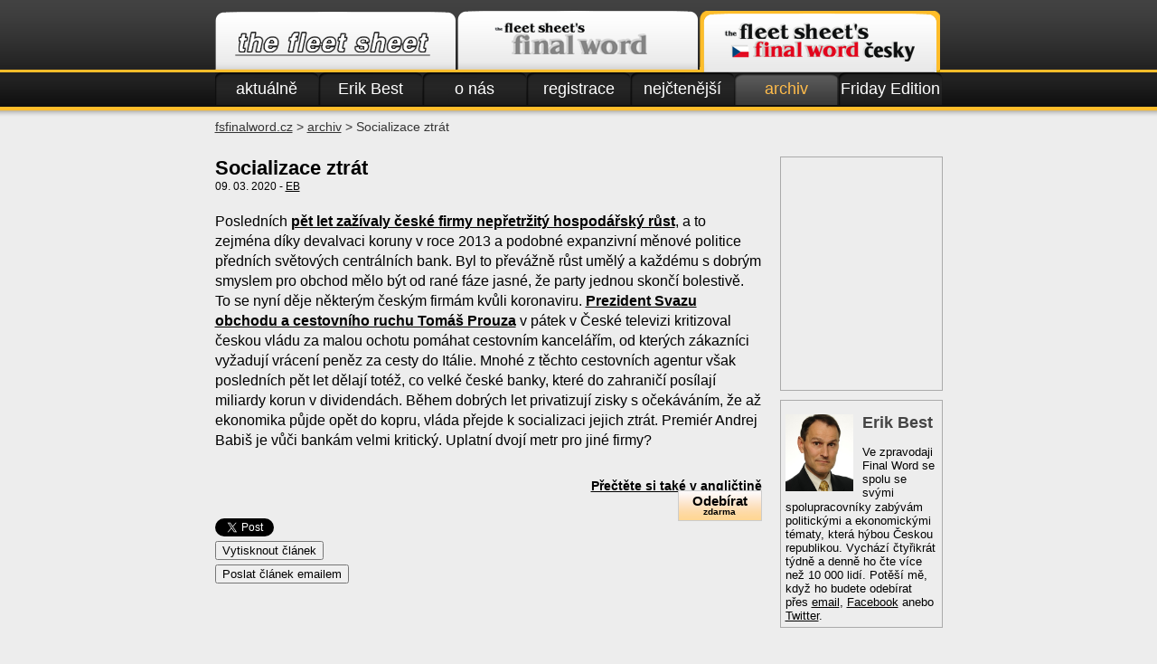

--- FILE ---
content_type: text/html; charset=UTF-8
request_url: https://www.fsfinalword.cz/?page=archive&day=2020-03-09
body_size: 13346
content:
<!DOCTYPE html PUBLIC "-//W3C//DTD XHTML 1.0 Transitional//EN" "http://www.w3.org/TR/xhtml1/DTD/xhtml1-transitional.dtd">
<html xmlns="http://www.w3.org/1999/xhtml">
<head>
<meta http-equiv="Content-Type" content="text/html; charset=utf-8" />
<meta name="referrer" content="origin-when-crossorigin" id="meta_referrer" />

        <meta property="og:title" content="Socializace ztrát" />
        <meta property="og:description" content="Posledních pět let zažívaly české firmy nepřetržitý hospodářský růst, a to zejména díky devalvaci koruny v roce 2013 a podobné..." />
        <meta property="og:image" content="https://www.fsfinalword.cz/images/fwcz-facebook-new.jpg" />
    <meta property="og:url" content="https://www.fsfinalword.cz/?page=archive&day=2020-03-09"/><link rel="canonical" href="https://www.fsfinalword.cz/?page=archive&day=2020-03-09"><meta property="og:type" content="article"/>
<meta property="fb:admins" content="100003760662963"/>
<meta property="fb:admins" content="1030220917"/>
<meta property="fb:app_id" content="366027013433331"/>
<meta name="facebook-domain-verification" content="uf3whjxnaloyt6ruvmg1h7aqclngum" />
<link href="//netdna.bootstrapcdn.com/font-awesome/4.0.3/css/font-awesome.css" rel="stylesheet">
<link rel="StyleSheet" HREF="/css/global.css?v=115" type="text/css" />
<link rel=stylesheet href="/css/print.css?v=71" media="print" />
<link rel="shortcut icon" href="/favicon.gif" />
<script type="text/javascript" src="/js/jquery.1.6.4.js"></script>
<script type="text/javascript" src="/js/jeditable.js"></script>
<script type="text/javascript" src="/js/center.js"></script>
<script src="/js/validation.js" type="text/javascript"></script>
<title>Socializace ztrát | FSFinalWord.cz</title>

   <script type="text/javascript">
      $(document).ready(function() {
		 
		 $("#subscribe, .odebiratButton").click(function(e) {
			$('body').append('<div class="blackLayer" style="width:'+$(window).width()+'px;height:'+$(window).height()+'px;"></div>');
			$('.blackLayer').fadeIn();
			
			$('#subscribeBox').center().fadeIn();
				$(window).bind('resize', function() {
				  $('#subscribeBox').center();
				  $('.blackLayer').remove();
				  $('body').append('<div class="blackLayer" style="width:'+$(window).width()+'px;height:'+$(window).height()+'px;"></div>');
			  });
			  return false;
		});
		
		$("#subscribeBox a.closeButton, .blackLayer").live("click", function() {
		   $("#subscribeBox").fadeOut();
		   $('.blackLayer').fadeOut("slow", function() { $(this).remove(); });
		   return false;
		});
     }); 
   </script>
</head>

<body>
<!--<div id="fb-root"></div>
<script async defer crossorigin="anonymous" src="https://connect.facebook.net/cs_CZ/sdk.js#xfbml=1&version=v12.0" nonce="Rhydm9aZ"></script> -->
<div id="fb-root"></div>
<script async defer crossorigin="anonymous" src="https://connect.facebook.net/cs_CZ/sdk.js#xfbml=1&version=v12.0&appId=515913638508539&autoLogAppEvents=1" nonce="qNYUMW7j"></script>


	<div id="top">
		<div class="contentBlock">
			<ul class="portals">
				<li class="fleet"><a href="https://www.fleet.cz">Fleet.cz</a></li>
				<li class="fw"><a href="https://www.fsfinalword.com">Finalword.com</a></li>
				<li class="fwcz"><a href="https://www.fsfinalword.cz">Finalword.com v češtině</a></li>
			</ul>

      <ul class="menuSeven"><li><a href="/?page=aktualne">aktuálně</a></li><li><a href="/?page=erik-best">Erik Best</a></li><li><a href="/?page=o-nas">o nás</a></li><li id="subscribe"><a href="/?page=odebirat">registrace</a></li><li><a href="/?page=nejctenejsi">nejčtenější</a></li><li class="active"><a href="/?page=archive">archiv</a></li><li><a href="/?page=friday-edition">Friday Edition</a></li></ul>		</div>
	</div>
	<div id="middle">
		<div class="contentBlock">
			<div class="breadCrumbs">
				<a href="https://www.fsfinalword.cz">fsfinalword.cz</a> &gt; 
                <a href="?page=archive">archiv</a> &gt; Socializace ztrát
                
			</div>
			<div class="cb"></div>
			<div class="textBlock"> 
        <div class="searchBlockWide">
									<div class="article">
										<h2>Socializace ztrát</h2>
										<div class="date">09. 03. 2020 - <a href="?page=erik-best">EB</a></div>
										<div class="cb"></div>
										<p><p>Posledních <a href="https://ec.europa.eu/eurostat/databrowser/view/tec00115/default/table?lang=en" target="_blank">pět let zažívaly české firmy nepřetržitý hospodářský růst</a>, a&nbsp;to zejména díky devalvaci koruny v roce 2013 a&nbsp;podobné expanzivní měnové politice předních světových centrálních bank. Byl to převážně růst umělý a&nbsp;každému s dobrým smyslem pro obchod mělo být od rané fáze jasné, že party jednou skončí bolestivě. To se nyní děje některým českým firmám kvůli koronaviru. <a href="https://www.ceskatelevize.cz/porady/10095426857-interview-ct24/220411058040306/" target="_blank">Prezident Svazu obchodu a&nbsp;cestovního ruchu Tomáš Prouza</a> v&nbsp;pátek v České televizi kritizoval českou vládu za malou ochotu pomáhat cestovním kancelářím, od kterých zákazníci vyžadují vrácení peněz za cesty do Itálie. Mnohé z&nbsp;těchto cestovních agentur však posledních pět let dělají totéž, co velké české banky, které do zahraničí posílají miliardy korun v dividendách. Během dobrých let privatizují zisky s&nbsp;očekáváním, že až ekonomika půjde opět do kopru, vláda přejde k&nbsp;socializaci jejich ztrát. Premiér Andrej Babiš je vůči bankám velmi kritický. Uplatní dvojí metr pro jiné firmy? </p></p></div>
								<p style="text-align:right"><a href="https://www.fsfinalword.com?page=archive&amp;show=1&amp;day=2020-03-09">Přečtěte si také v angličtině</a></p>
						  <div class="cb"></div><div class="social">
								<div class="fb-like" data-href="https://www.fsfinalword.cz/?page=archive&amp;day=2020-03-09" data-send="true" data-width="450" data-show-faces="true" data-action="recommend" data-font="arial"></div>
								<br />
								<!-- Place this tag where you want the share button to render. -->
									<div class="g-plusone" data-size="medium" data-href="https://www.fsfinalword.cz/?page=archive&day=2020-03-09"></div>

									
									<!-- Place this tag after the last share tag. -->
									<!--
									<script type="text/javascript">
									  window.___gcfg = {lang: 'cs'};
									
									  (function() {
										var po = document.createElement('script'); po.type = 'text/javascript'; po.async = true;
										po.src = 'https://apis.google.com/js/plusone.js';
										var s = document.getElementsByTagName('script')[0]; s.parentNode.insertBefore(po, s);
									  })();
									</script>
									-->
									
									<div style="margin: 5px 0; display: block;"><a href="https://twitter.com/share" class="twitter-share-button" data-lang="en">Tweeten</a>
<script>!function(d,s,id){var js,fjs=d.getElementsByTagName(s)[0];if(!d.getElementById(id)){js=d.createElement(s);js.id=id;js.src="//platform.twitter.com/widgets.js";fjs.parentNode.insertBefore(js,fjs);}}(document,"script","twitter-wjs");</script></div>
									
									<input type="button" onClick="window.open('https://www.fsfinalword.cz/print?day=2020-03-09','_blank');" value="Vytisknout článek"/>
									<form style="margin:5px 0"> 
									<input type="button" value="Poslat článek emailem" onClick="location.href='mailto:?subject=Final%20Word%20%C4%8Desky%3A%20Socializace%20ztr%C3%A1t&body=%0D%0APos%C3%ADl%C3%A1m%20odkaz%20na%20zaj%C3%ADmav%C3%BD%20%C4%8Dl%C3%A1nek%3A%0D%0A%0D%0Ahttps%3A%2F%2Fwww.fsfinalword.cz%2F%3Fpage%3Darchive%26day%3D2020-03-09'"> 
									</form> 
								<br /><br /><p style="text-align:right; font-size: 12px;position:relative;top:-10px;"><a href="https://www.fsfinalword.cz?page=odebirat" class="odebiratButton">Odebírat <span style="font-size:10px">zdarma</span></a></p><div class="fb-comments" data-href="https://www.fsfinalword.cz/?page=archive&amp;day=2020-03-09" data-width="605" data-numposts="10"></div></div> </div><div class="rightMenuThin">
	<div class="fb-like-box" data-href="https://www.facebook.com/FSFinalWord" data-width="180" data-height="255" data-show-faces="true" data-header="false" data-stream="false" data-show-border="false"></div>
	<div class="medailon new">
		<img alt="Erik Best" class="profileImage" src="/images/medailon-foto.jpg" style="margin: 10px 10px 10px 0"/>

		<div class="textMedailon">
		<p class="name">Erik Best</p>
		<br>
		Ve zpravodaji Final Word se spolu se svými spolupracovníky zabývám politickými a&nbsp;ekonomickými tématy, která hýbou Českou republikou. Vychází čtyřikrát týdně a&nbsp;denně ho čte více než 10 000 lidí. Potěší mě, když ho budete odebírat přes <a id="subscribe" href="/?page=odebirat">email</a>, <a href="https://www.facebook.com/FSFinalWord" target="_blank">Facebook</a> anebo <a href="https://twitter.com/ErikBest" target="_blank">Twitter</a>.</div>
	</div>	
	</div>
				<div class="cb"></div>
			</div>
		</div>
	</div>
	<div id="bottom">
		<div class="contentBlock">
			<div class="contactBlock">
<h3>Kontakt</h3>
<p>Tel. 420 224 221 580<br />e-mail: <a href="mailto:info@fleet.cz">info@fleet.cz</a></p>
<div class="cb"> </div>
<a style="text-decoration: none; margin: 5px 0; display: block; font-size: 12px; float: left; margin-right: 10px;" href="https://www.fsfinalword.cz/rss" target="_blank"><img style="position: relative; top: 2px;" src="https://www.fsfinalword.cz/images/rss.png" alt="RSS" border="0" /> RSS</a> <a style="text-decoration: none; margin: 5px 0; display: block; font-size: 12px;" href="https://www.facebook.com/pages/Fleet-Sheets-Final-Word/121644967872631" target="_blank"><img style="position: relative; top: 2px;" src="https://www.fsfinalword.cz/images/facebook.jpg" alt="Facebook" border="0" /> Facebook</a>
<div class="cb"> </div>
</div>
<div class="adressBlock">
<h3>Vydavatel</h3>
<p>E.S. Best s.r.o.<br />Ovenecká 78/33<br />170 00 Praha 7<br />Česká republika</p>
</div>
		</div>
	</div>
        
		<div id="subscribeBox" class="subscribeBox">
             
		<script type="text/javascript">
	        $().ready(function() {
	
	        	// validate signup form on keyup and submit
	        	$(".subscribeForm").validate({
	        		rules: {
	        			employeer: "required",
	              		email: {
	        				required: true,
	        				email: true
	        			},
	        		},
	        		messages: {
	        			employeer: "Vyplňte prosím název společnosti",
	        			email: "Vyplňte prosím validní email"
	        		}
	        	});
				
				$(".unsubscribeForm").validate({
	        		rules: {
	              		email: {
	        				required: true,
	        				email: true
	        			},
	        		},
	        		messages: {
	        			email: "Vyplňte prosím validní email"
	        		}
	        	});
	        });
	
	
	        </script>
		<form method="post" action="/subscribe/" class="subscribeForm">
			  <h2>Přihlášení odběru</h2>
                <label for="email">Pro bezplatný odběr Final Wordu v češtině emailem vyplňte prosím svoji adresu</label>
                <input type="text" id="email" name="email" class="textField" value="" />
                
                <label for="employeer">a název společnosti</label>
                <input type="text" name="employeer" id="employeer" class="textField" value="" />
                
                <div class="secureServer">
                    <input type="submit" value="Přihlásit odběr" class="loginButton" />
                </div>
            </form>
			
			 <form method="post" action="/unsubscribe/" class="unsubscribeForm">
			  <h2>Zrušení odběru</h2>
                <label for="email_un">Pokud chcete zrušit odběr Final Wordu v češtině, vyplňte prosím Váš email</label>
                <input type="text" id="email_un" name="email" class="textField" />
                <div class="secureServer">
                    <input type="submit" value="Zrušit odběr" class="loginButton" />
                </div>
				<br>
				<div style="text-align:center"><img src="/images/logo-white.png" alt="FS Final Word" /></div>
            </form>
			<div class="cb"></div>
			<a href="#" class="closeButton">zavřít&#160;</a>
        </div>
	<script type="text/javascript">
	
	        	// validate signup form on keyup and submit
	        	$("#subscribeBox .subscribeForm").validate({
	        		rules: {
	        			employeer: "required",
	              		email: {
	        				required: true,
	        				email: true
	        			},
	        		},
	        		messages: {
	        			employeer: "Vyplňte prosím název společnosti",
	        			email: "Vyplňte prosím validní email"
	        		}
	        	});
	
	
	        </script>
    <script>
	  (function(i,s,o,g,r,a,m){i['GoogleAnalyticsObject']=r;i[r]=i[r]||function(){
	  (i[r].q=i[r].q||[]).push(arguments)},i[r].l=1*new Date();a=s.createElement(o),
	  m=s.getElementsByTagName(o)[0];a.async=1;a.src=g;m.parentNode.insertBefore(a,m)
	  })(window,document,'script','//www.google-analytics.com/analytics.js','ga');
	
	  ga('create', 'UA-41157617-2', 'fsfinalword.cz');
	  ga('send', 'pageview');
	
	</script>
</body>
</html>


--- FILE ---
content_type: application/javascript
request_url: https://www.fsfinalword.cz/js/jquery.1.6.4.js
body_size: 91668
content:
/*! jQuery v1.6.4 http://jquery.com/ | http://jquery.org/license */
(function(a,b){function cu(a){return f.isWindow(a)?a:a.nodeType===9?a.defaultView||a.parentWindow:!1}function cr(a){if(!cg[a]){var b=c.body,d=f("<"+a+">").appendTo(b),e=d.css("display");d.remove();if(e==="none"||e===""){ch||(ch=c.createElement("iframe"),ch.frameBorder=ch.width=ch.height=0),b.appendChild(ch);if(!ci||!ch.createElement)ci=(ch.contentWindow||ch.contentDocument).document,ci.write((c.compatMode==="CSS1Compat"?"<!doctype html>":"")+"<html><body>"),ci.close();d=ci.createElement(a),ci.body.appendChild(d),e=f.css(d,"display"),b.removeChild(ch)}cg[a]=e}return cg[a]}function cq(a,b){var c={};f.each(cm.concat.apply([],cm.slice(0,b)),function(){c[this]=a});return c}function cp(){cn=b}function co(){setTimeout(cp,0);return cn=f.now()}function cf(){try{return new a.ActiveXObject("Microsoft.XMLHTTP")}catch(b){}}function ce(){try{return new a.XMLHttpRequest}catch(b){}}function b$(a,c){a.dataFilter&&(c=a.dataFilter(c,a.dataType));var d=a.dataTypes,e={},g,h,i=d.length,j,k=d[0],l,m,n,o,p;for(g=1;g<i;g++){if(g===1)for(h in a.converters)typeof h=="string"&&(e[h.toLowerCase()]=a.converters[h]);l=k,k=d[g];if(k==="*")k=l;else if(l!=="*"&&l!==k){m=l+" "+k,n=e[m]||e["* "+k];if(!n){p=b;for(o in e){j=o.split(" ");if(j[0]===l||j[0]==="*"){p=e[j[1]+" "+k];if(p){o=e[o],o===!0?n=p:p===!0&&(n=o);break}}}}!n&&!p&&f.error("No conversion from "+m.replace(" "," to ")),n!==!0&&(c=n?n(c):p(o(c)))}}return c}function bZ(a,c,d){var e=a.contents,f=a.dataTypes,g=a.responseFields,h,i,j,k;for(i in g)i in d&&(c[g[i]]=d[i]);while(f[0]==="*")f.shift(),h===b&&(h=a.mimeType||c.getResponseHeader("content-type"));if(h)for(i in e)if(e[i]&&e[i].test(h)){f.unshift(i);break}if(f[0]in d)j=f[0];else{for(i in d){if(!f[0]||a.converters[i+" "+f[0]]){j=i;break}k||(k=i)}j=j||k}if(j){j!==f[0]&&f.unshift(j);return d[j]}}function bY(a,b,c,d){if(f.isArray(b))f.each(b,function(b,e){c||bA.test(a)?d(a,e):bY(a+"["+(typeof e=="object"||f.isArray(e)?b:"")+"]",e,c,d)});else if(!c&&b!=null&&typeof b=="object")for(var e in b)bY(a+"["+e+"]",b[e],c,d);else d(a,b)}function bX(a,c){var d,e,g=f.ajaxSettings.flatOptions||{};for(d in c)c[d]!==b&&((g[d]?a:e||(e={}))[d]=c[d]);e&&f.extend(!0,a,e)}function bW(a,c,d,e,f,g){f=f||c.dataTypes[0],g=g||{},g[f]=!0;var h=a[f],i=0,j=h?h.length:0,k=a===bP,l;for(;i<j&&(k||!l);i++)l=h[i](c,d,e),typeof l=="string"&&(!k||g[l]?l=b:(c.dataTypes.unshift(l),l=bW(a,c,d,e,l,g)));(k||!l)&&!g["*"]&&(l=bW(a,c,d,e,"*",g));return l}function bV(a){return function(b,c){typeof b!="string"&&(c=b,b="*");if(f.isFunction(c)){var d=b.toLowerCase().split(bL),e=0,g=d.length,h,i,j;for(;e<g;e++)h=d[e],j=/^\+/.test(h),j&&(h=h.substr(1)||"*"),i=a[h]=a[h]||[],i[j?"unshift":"push"](c)}}}function by(a,b,c){var d=b==="width"?a.offsetWidth:a.offsetHeight,e=b==="width"?bt:bu;if(d>0){c!=="border"&&f.each(e,function(){c||(d-=parseFloat(f.css(a,"padding"+this))||0),c==="margin"?d+=parseFloat(f.css(a,c+this))||0:d-=parseFloat(f.css(a,"border"+this+"Width"))||0});return d+"px"}d=bv(a,b,b);if(d<0||d==null)d=a.style[b]||0;d=parseFloat(d)||0,c&&f.each(e,function(){d+=parseFloat(f.css(a,"padding"+this))||0,c!=="padding"&&(d+=parseFloat(f.css(a,"border"+this+"Width"))||0),c==="margin"&&(d+=parseFloat(f.css(a,c+this))||0)});return d+"px"}function bl(a,b){b.src?f.ajax({url:b.src,async:!1,dataType:"script"}):f.globalEval((b.text||b.textContent||b.innerHTML||"").replace(bd,"/*$0*/")),b.parentNode&&b.parentNode.removeChild(b)}function bk(a){f.nodeName(a,"input")?bj(a):"getElementsByTagName"in a&&f.grep(a.getElementsByTagName("input"),bj)}function bj(a){if(a.type==="checkbox"||a.type==="radio")a.defaultChecked=a.checked}function bi(a){return"getElementsByTagName"in a?a.getElementsByTagName("*"):"querySelectorAll"in a?a.querySelectorAll("*"):[]}function bh(a,b){var c;if(b.nodeType===1){b.clearAttributes&&b.clearAttributes(),b.mergeAttributes&&b.mergeAttributes(a),c=b.nodeName.toLowerCase();if(c==="object")b.outerHTML=a.outerHTML;else if(c!=="input"||a.type!=="checkbox"&&a.type!=="radio"){if(c==="option")b.selected=a.defaultSelected;else if(c==="input"||c==="textarea")b.defaultValue=a.defaultValue}else a.checked&&(b.defaultChecked=b.checked=a.checked),b.value!==a.value&&(b.value=a.value);b.removeAttribute(f.expando)}}function bg(a,b){if(b.nodeType===1&&!!f.hasData(a)){var c=f.expando,d=f.data(a),e=f.data(b,d);if(d=d[c]){var g=d.events;e=e[c]=f.extend({},d);if(g){delete e.handle,e.events={};for(var h in g)for(var i=0,j=g[h].length;i<j;i++)f.event.add(b,h+(g[h][i].namespace?".":"")+g[h][i].namespace,g[h][i],g[h][i].data)}}}}function bf(a,b){return f.nodeName(a,"table")?a.getElementsByTagName("tbody")[0]||a.appendChild(a.ownerDocument.createElement("tbody")):a}function V(a,b,c){b=b||0;if(f.isFunction(b))return f.grep(a,function(a,d){var e=!!b.call(a,d,a);return e===c});if(b.nodeType)return f.grep(a,function(a,d){return a===b===c});if(typeof b=="string"){var d=f.grep(a,function(a){return a.nodeType===1});if(Q.test(b))return f.filter(b,d,!c);b=f.filter(b,d)}return f.grep(a,function(a,d){return f.inArray(a,b)>=0===c})}function U(a){return!a||!a.parentNode||a.parentNode.nodeType===11}function M(a,b){return(a&&a!=="*"?a+".":"")+b.replace(y,"`").replace(z,"&")}function L(a){var b,c,d,e,g,h,i,j,k,l,m,n,o,p=[],q=[],r=f._data(this,"events");if(!(a.liveFired===this||!r||!r.live||a.target.disabled||a.button&&a.type==="click")){a.namespace&&(n=new RegExp("(^|\\.)"+a.namespace.split(".").join("\\.(?:.*\\.)?")+"(\\.|$)")),a.liveFired=this;var s=r.live.slice(0);for(i=0;i<s.length;i++)g=s[i],g.origType.replace(w,"")===a.type?q.push(g.selector):s.splice(i--,1);e=f(a.target).closest(q,a.currentTarget);for(j=0,k=e.length;j<k;j++){m=e[j];for(i=0;i<s.length;i++){g=s[i];if(m.selector===g.selector&&(!n||n.test(g.namespace))&&!m.elem.disabled){h=m.elem,d=null;if(g.preType==="mouseenter"||g.preType==="mouseleave")a.type=g.preType,d=f(a.relatedTarget).closest(g.selector)[0],d&&f.contains(h,d)&&(d=h);(!d||d!==h)&&p.push({elem:h,handleObj:g,level:m.level})}}}for(j=0,k=p.length;j<k;j++){e=p[j];if(c&&e.level>c)break;a.currentTarget=e.elem,a.data=e.handleObj.data,a.handleObj=e.handleObj,o=e.handleObj.origHandler.apply(e.elem,arguments);if(o===!1||a.isPropagationStopped()){c=e.level,o===!1&&(b=!1);if(a.isImmediatePropagationStopped())break}}return b}}function J(a,c,d){var e=f.extend({},d[0]);e.type=a,e.originalEvent={},e.liveFired=b,f.event.handle.call(c,e),e.isDefaultPrevented()&&d[0].preventDefault()}function D(){return!0}function C(){return!1}function m(a,c,d){var e=c+"defer",g=c+"queue",h=c+"mark",i=f.data(a,e,b,!0);i&&(d==="queue"||!f.data(a,g,b,!0))&&(d==="mark"||!f.data(a,h,b,!0))&&setTimeout(function(){!f.data(a,g,b,!0)&&!f.data(a,h,b,!0)&&(f.removeData(a,e,!0),i.resolve())},0)}function l(a){for(var b in a)if(b!=="toJSON")return!1;return!0}function k(a,c,d){if(d===b&&a.nodeType===1){var e="data-"+c.replace(j,"-$1").toLowerCase();d=a.getAttribute(e);if(typeof d=="string"){try{d=d==="true"?!0:d==="false"?!1:d==="null"?null:f.isNaN(d)?i.test(d)?f.parseJSON(d):d:parseFloat(d)}catch(g){}f.data(a,c,d)}else d=b}return d}var c=a.document,d=a.navigator,e=a.location,f=function(){function K(){if(!e.isReady){try{c.documentElement.doScroll("left")}catch(a){setTimeout(K,1);return}e.ready()}}var e=function(a,b){return new e.fn.init(a,b,h)},f=a.jQuery,g=a.$,h,i=/^(?:[^#<]*(<[\w\W]+>)[^>]*$|#([\w\-]*)$)/,j=/\S/,k=/^\s+/,l=/\s+$/,m=/\d/,n=/^<(\w+)\s*\/?>(?:<\/\1>)?$/,o=/^[\],:{}\s]*$/,p=/\\(?:["\\\/bfnrt]|u[0-9a-fA-F]{4})/g,q=/"[^"\\\n\r]*"|true|false|null|-?\d+(?:\.\d*)?(?:[eE][+\-]?\d+)?/g,r=/(?:^|:|,)(?:\s*\[)+/g,s=/(webkit)[ \/]([\w.]+)/,t=/(opera)(?:.*version)?[ \/]([\w.]+)/,u=/(msie) ([\w.]+)/,v=/(mozilla)(?:.*? rv:([\w.]+))?/,w=/-([a-z]|[0-9])/ig,x=/^-ms-/,y=function(a,b){return(b+"").toUpperCase()},z=d.userAgent,A,B,C,D=Object.prototype.toString,E=Object.prototype.hasOwnProperty,F=Array.prototype.push,G=Array.prototype.slice,H=String.prototype.trim,I=Array.prototype.indexOf,J={};e.fn=e.prototype={constructor:e,init:function(a,d,f){var g,h,j,k;if(!a)return this;if(a.nodeType){this.context=this[0]=a,this.length=1;return this}if(a==="body"&&!d&&c.body){this.context=c,this[0]=c.body,this.selector=a,this.length=1;return this}if(typeof a=="string"){a.charAt(0)!=="<"||a.charAt(a.length-1)!==">"||a.length<3?g=i.exec(a):g=[null,a,null];if(g&&(g[1]||!d)){if(g[1]){d=d instanceof e?d[0]:d,k=d?d.ownerDocument||d:c,j=n.exec(a),j?e.isPlainObject(d)?(a=[c.createElement(j[1])],e.fn.attr.call(a,d,!0)):a=[k.createElement(j[1])]:(j=e.buildFragment([g[1]],[k]),a=(j.cacheable?e.clone(j.fragment):j.fragment).childNodes);return e.merge(this,a)}h=c.getElementById(g[2]);if(h&&h.parentNode){if(h.id!==g[2])return f.find(a);this.length=1,this[0]=h}this.context=c,this.selector=a;return this}return!d||d.jquery?(d||f).find(a):this.constructor(d).find(a)}if(e.isFunction(a))return f.ready(a);a.selector!==b&&(this.selector=a.selector,this.context=a.context);return e.makeArray(a,this)},selector:"",jquery:"1.6.4",length:0,size:function(){return this.length},toArray:function(){return G.call(this,0)},get:function(a){return a==null?this.toArray():a<0?this[this.length+a]:this[a]},pushStack:function(a,b,c){var d=this.constructor();e.isArray(a)?F.apply(d,a):e.merge(d,a),d.prevObject=this,d.context=this.context,b==="find"?d.selector=this.selector+(this.selector?" ":"")+c:b&&(d.selector=this.selector+"."+b+"("+c+")");return d},each:function(a,b){return e.each(this,a,b)},ready:function(a){e.bindReady(),B.done(a);return this},eq:function(a){return a===-1?this.slice(a):this.slice(a,+a+1)},first:function(){return this.eq(0)},last:function(){return this.eq(-1)},slice:function(){return this.pushStack(G.apply(this,arguments),"slice",G.call(arguments).join(","))},map:function(a){return this.pushStack(e.map(this,function(b,c){return a.call(b,c,b)}))},end:function(){return this.prevObject||this.constructor(null)},push:F,sort:[].sort,splice:[].splice},e.fn.init.prototype=e.fn,e.extend=e.fn.extend=function(){var a,c,d,f,g,h,i=arguments[0]||{},j=1,k=arguments.length,l=!1;typeof i=="boolean"&&(l=i,i=arguments[1]||{},j=2),typeof i!="object"&&!e.isFunction(i)&&(i={}),k===j&&(i=this,--j);for(;j<k;j++)if((a=arguments[j])!=null)for(c in a){d=i[c],f=a[c];if(i===f)continue;l&&f&&(e.isPlainObject(f)||(g=e.isArray(f)))?(g?(g=!1,h=d&&e.isArray(d)?d:[]):h=d&&e.isPlainObject(d)?d:{},i[c]=e.extend(l,h,f)):f!==b&&(i[c]=f)}return i},e.extend({noConflict:function(b){a.$===e&&(a.$=g),b&&a.jQuery===e&&(a.jQuery=f);return e},isReady:!1,readyWait:1,holdReady:function(a){a?e.readyWait++:e.ready(!0)},ready:function(a){if(a===!0&&!--e.readyWait||a!==!0&&!e.isReady){if(!c.body)return setTimeout(e.ready,1);e.isReady=!0;if(a!==!0&&--e.readyWait>0)return;B.resolveWith(c,[e]),e.fn.trigger&&e(c).trigger("ready").unbind("ready")}},bindReady:function(){if(!B){B=e._Deferred();if(c.readyState==="complete")return setTimeout(e.ready,1);if(c.addEventListener)c.addEventListener("DOMContentLoaded",C,!1),a.addEventListener("load",e.ready,!1);else if(c.attachEvent){c.attachEvent("onreadystatechange",C),a.attachEvent("onload",e.ready);var b=!1;try{b=a.frameElement==null}catch(d){}c.documentElement.doScroll&&b&&K()}}},isFunction:function(a){return e.type(a)==="function"},isArray:Array.isArray||function(a){return e.type(a)==="array"},isWindow:function(a){return a&&typeof a=="object"&&"setInterval"in a},isNaN:function(a){return a==null||!m.test(a)||isNaN(a)},type:function(a){return a==null?String(a):J[D.call(a)]||"object"},isPlainObject:function(a){if(!a||e.type(a)!=="object"||a.nodeType||e.isWindow(a))return!1;try{if(a.constructor&&!E.call(a,"constructor")&&!E.call(a.constructor.prototype,"isPrototypeOf"))return!1}catch(c){return!1}var d;for(d in a);return d===b||E.call(a,d)},isEmptyObject:function(a){for(var b in a)return!1;return!0},error:function(a){throw a},parseJSON:function(b){if(typeof b!="string"||!b)return null;b=e.trim(b);if(a.JSON&&a.JSON.parse)return a.JSON.parse(b);if(o.test(b.replace(p,"@").replace(q,"]").replace(r,"")))return(new Function("return "+b))();e.error("Invalid JSON: "+b)},parseXML:function(c){var d,f;try{a.DOMParser?(f=new DOMParser,d=f.parseFromString(c,"text/xml")):(d=new ActiveXObject("Microsoft.XMLDOM"),d.async="false",d.loadXML(c))}catch(g){d=b}(!d||!d.documentElement||d.getElementsByTagName("parsererror").length)&&e.error("Invalid XML: "+c);return d},noop:function(){},globalEval:function(b){b&&j.test(b)&&(a.execScript||function(b){a.eval.call(a,b)})(b)},camelCase:function(a){return a.replace(x,"ms-").replace(w,y)},nodeName:function(a,b){return a.nodeName&&a.nodeName.toUpperCase()===b.toUpperCase()},each:function(a,c,d){var f,g=0,h=a.length,i=h===b||e.isFunction(a);if(d){if(i){for(f in a)if(c.apply(a[f],d)===!1)break}else for(;g<h;)if(c.apply(a[g++],d)===!1)break}else if(i){for(f in a)if(c.call(a[f],f,a[f])===!1)break}else for(;g<h;)if(c.call(a[g],g,a[g++])===!1)break;return a},trim:H?function(a){return a==null?"":H.call(a)}:function(a){return a==null?"":(a+"").replace(k,"").replace(l,"")},makeArray:function(a,b){var c=b||[];if(a!=null){var d=e.type(a);a.length==null||d==="string"||d==="function"||d==="regexp"||e.isWindow(a)?F.call(c,a):e.merge(c,a)}return c},inArray:function(a,b){if(!b)return-1;if(I)return I.call(b,a);for(var c=0,d=b.length;c<d;c++)if(b[c]===a)return c;return-1},merge:function(a,c){var d=a.length,e=0;if(typeof c.length=="number")for(var f=c.length;e<f;e++)a[d++]=c[e];else while(c[e]!==b)a[d++]=c[e++];a.length=d;return a},grep:function(a,b,c){var d=[],e;c=!!c;for(var f=0,g=a.length;f<g;f++)e=!!b(a[f],f),c!==e&&d.push(a[f]);return d},map:function(a,c,d){var f,g,h=[],i=0,j=a.length,k=a instanceof e||j!==b&&typeof j=="number"&&(j>0&&a[0]&&a[j-1]||j===0||e.isArray(a));if(k)for(;i<j;i++)f=c(a[i],i,d),f!=null&&(h[h.length]=f);else for(g in a)f=c(a[g],g,d),f!=null&&(h[h.length]=f);return h.concat.apply([],h)},guid:1,proxy:function(a,c){if(typeof c=="string"){var d=a[c];c=a,a=d}if(!e.isFunction(a))return b;var f=G.call(arguments,2),g=function(){return a.apply(c,f.concat(G.call(arguments)))};g.guid=a.guid=a.guid||g.guid||e.guid++;return g},access:function(a,c,d,f,g,h){var i=a.length;if(typeof c=="object"){for(var j in c)e.access(a,j,c[j],f,g,d);return a}if(d!==b){f=!h&&f&&e.isFunction(d);for(var k=0;k<i;k++)g(a[k],c,f?d.call(a[k],k,g(a[k],c)):d,h);return a}return i?g(a[0],c):b},now:function(){return(new Date).getTime()},uaMatch:function(a){a=a.toLowerCase();var b=s.exec(a)||t.exec(a)||u.exec(a)||a.indexOf("compatible")<0&&v.exec(a)||[];return{browser:b[1]||"",version:b[2]||"0"}},sub:function(){function a(b,c){return new a.fn.init(b,c)}e.extend(!0,a,this),a.superclass=this,a.fn=a.prototype=this(),a.fn.constructor=a,a.sub=this.sub,a.fn.init=function(d,f){f&&f instanceof e&&!(f instanceof a)&&(f=a(f));return e.fn.init.call(this,d,f,b)},a.fn.init.prototype=a.fn;var b=a(c);return a},browser:{}}),e.each("Boolean Number String Function Array Date RegExp Object".split(" "),function(a,b){J["[object "+b+"]"]=b.toLowerCase()}),A=e.uaMatch(z),A.browser&&(e.browser[A.browser]=!0,e.browser.version=A.version),e.browser.webkit&&(e.browser.safari=!0),j.test(" ")&&(k=/^[\s\xA0]+/,l=/[\s\xA0]+$/),h=e(c),c.addEventListener?C=function(){c.removeEventListener("DOMContentLoaded",C,!1),e.ready()}:c.attachEvent&&(C=function(){c.readyState==="complete"&&(c.detachEvent("onreadystatechange",C),e.ready())});return e}(),g="done fail isResolved isRejected promise then always pipe".split(" "),h=[].slice;f.extend({_Deferred:function(){var a=[],b,c,d,e={done:function(){if(!d){var c=arguments,g,h,i,j,k;b&&(k=b,b=0);for(g=0,h=c.length;g<h;g++)i=c[g],j=f.type(i),j==="array"?e.done.apply(e,i):j==="function"&&a.push(i);k&&e.resolveWith(k[0],k[1])}return this},resolveWith:function(e,f){if(!d&&!b&&!c){f=f||[],c=1;try{while(a[0])a.shift().apply(e,f)}finally{b=[e,f],c=0}}return this},resolve:function(){e.resolveWith(this,arguments);return this},isResolved:function(){return!!c||!!b},cancel:function(){d=1,a=[];return this}};return e},Deferred:function(a){var b=f._Deferred(),c=f._Deferred(),d;f.extend(b,{then:function(a,c){b.done(a).fail(c);return this},always:function(){return b.done.apply(b,arguments).fail.apply(this,arguments)},fail:c.done,rejectWith:c.resolveWith,reject:c.resolve,isRejected:c.isResolved,pipe:function(a,c){return f.Deferred(function(d){f.each({done:[a,"resolve"],fail:[c,"reject"]},function(a,c){var e=c[0],g=c[1],h;f.isFunction(e)?b[a](function(){h=e.apply(this,arguments),h&&f.isFunction(h.promise)?h.promise().then(d.resolve,d.reject):d[g+"With"](this===b?d:this,[h])}):b[a](d[g])})}).promise()},promise:function(a){if(a==null){if(d)return d;d=a={}}var c=g.length;while(c--)a[g[c]]=b[g[c]];return a}}),b.done(c.cancel).fail(b.cancel),delete b.cancel,a&&a.call(b,b);return b},when:function(a){function i(a){return function(c){b[a]=arguments.length>1?h.call(arguments,0):c,--e||g.resolveWith(g,h.call(b,0))}}var b=arguments,c=0,d=b.length,e=d,g=d<=1&&a&&f.isFunction(a.promise)?a:f.Deferred();if(d>1){for(;c<d;c++)b[c]&&f.isFunction(b[c].promise)?b[c].promise().then(i(c),g.reject):--e;e||g.resolveWith(g,b)}else g!==a&&g.resolveWith(g,d?[a]:[]);return g.promise()}}),f.support=function(){var a=c.createElement("div"),b=c.documentElement,d,e,g,h,i,j,k,l,m,n,o,p,q,r,s,t,u;a.setAttribute("className","t"),a.innerHTML="   <link/><table></table><a href='/a' style='top:1px;float:left;opacity:.55;'>a</a><input type='checkbox'/>",d=a.getElementsByTagName("*"),e=a.getElementsByTagName("a")[0];if(!d||!d.length||!e)return{};g=c.createElement("select"),h=g.appendChild(c.createElement("option")),i=a.getElementsByTagName("input")[0],k={leadingWhitespace:a.firstChild.nodeType===3,tbody:!a.getElementsByTagName("tbody").length,htmlSerialize:!!a.getElementsByTagName("link").length,style:/top/.test(e.getAttribute("style")),hrefNormalized:e.getAttribute("href")==="/a",opacity:/^0.55$/.test(e.style.opacity),cssFloat:!!e.style.cssFloat,checkOn:i.value==="on",optSelected:h.selected,getSetAttribute:a.className!=="t",submitBubbles:!0,changeBubbles:!0,focusinBubbles:!1,deleteExpando:!0,noCloneEvent:!0,inlineBlockNeedsLayout:!1,shrinkWrapBlocks:!1,reliableMarginRight:!0},i.checked=!0,k.noCloneChecked=i.cloneNode(!0).checked,g.disabled=!0,k.optDisabled=!h.disabled;try{delete a.test}catch(v){k.deleteExpando=!1}!a.addEventListener&&a.attachEvent&&a.fireEvent&&(a.attachEvent("onclick",function(){k.noCloneEvent=!1}),a.cloneNode(!0).fireEvent("onclick")),i=c.createElement("input"),i.value="t",i.setAttribute("type","radio"),k.radioValue=i.value==="t",i.setAttribute("checked","checked"),a.appendChild(i),l=c.createDocumentFragment(),l.appendChild(a.firstChild),k.checkClone=l.cloneNode(!0).cloneNode(!0).lastChild.checked,a.innerHTML="",a.style.width=a.style.paddingLeft="1px",m=c.getElementsByTagName("body")[0],o=c.createElement(m?"div":"body"),p={visibility:"hidden",width:0,height:0,border:0,margin:0,background:"none"},m&&f.extend(p,{position:"absolute",left:"-1000px",top:"-1000px"});for(t in p)o.style[t]=p[t];o.appendChild(a),n=m||b,n.insertBefore(o,n.firstChild),k.appendChecked=i.checked,k.boxModel=a.offsetWidth===2,"zoom"in a.style&&(a.style.display="inline",a.style.zoom=1,k.inlineBlockNeedsLayout=a.offsetWidth===2,a.style.display="",a.innerHTML="<div style='width:4px;'></div>",k.shrinkWrapBlocks=a.offsetWidth!==2),a.innerHTML="<table><tr><td style='padding:0;border:0;display:none'></td><td>t</td></tr></table>",q=a.getElementsByTagName("td"),u=q[0].offsetHeight===0,q[0].style.display="",q[1].style.display="none",k.reliableHiddenOffsets=u&&q[0].offsetHeight===0,a.innerHTML="",c.defaultView&&c.defaultView.getComputedStyle&&(j=c.createElement("div"),j.style.width="0",j.style.marginRight="0",a.appendChild(j),k.reliableMarginRight=(parseInt((c.defaultView.getComputedStyle(j,null)||{marginRight:0}).marginRight,10)||0)===0),o.innerHTML="",n.removeChild(o);if(a.attachEvent)for(t in{submit:1,change:1,focusin:1})s="on"+t,u=s in a,u||(a.setAttribute(s,"return;"),u=typeof a[s]=="function"),k[t+"Bubbles"]=u;o=l=g=h=m=j=a=i=null;return k}(),f.boxModel=f.support.boxModel;var i=/^(?:\{.*\}|\[.*\])$/,j=/([A-Z])/g;f.extend({cache:{},uuid:0,expando:"jQuery"+(f.fn.jquery+Math.random()).replace(/\D/g,""),noData:{embed:!0,object:"clsid:D27CDB6E-AE6D-11cf-96B8-444553540000",applet:!0},hasData:function(a){a=a.nodeType?f.cache[a[f.expando]]:a[f.expando];return!!a&&!l(a)},data:function(a,c,d,e){if(!!f.acceptData(a)){var g,h,i=f.expando,j=typeof c=="string",k=a.nodeType,l=k?f.cache:a,m=k?a[f.expando]:a[f.expando]&&f.expando;if((!m||e&&m&&l[m]&&!l[m][i])&&j&&d===b)return;m||(k?a[f.expando]=m=++f.uuid:m=f.expando),l[m]||(l[m]={},k||(l[m].toJSON=f.noop));if(typeof c=="object"||typeof c=="function")e?l[m][i]=f.extend(l[m][i],c):l[m]=f.extend(l[m],c);g=l[m],e&&(g[i]||(g[i]={}),g=g[i]),d!==b&&(g[f.camelCase(c)]=d);if(c==="events"&&!g[c])return g[i]&&g[i].events;j?(h=g[c],h==null&&(h=g[f.camelCase(c)])):h=g;return h}},removeData:function(a,b,c){if(!!f.acceptData(a)){var d,e=f.expando,g=a.nodeType,h=g?f.cache:a,i=g?a[f.expando]:f.expando;if(!h[i])return;if(b){d=c?h[i][e]:h[i];if(d){d[b]||(b=f.camelCase(b)),delete d[b];if(!l(d))return}}if(c){delete h[i][e];if(!l(h[i]))return}var j=h[i][e];f.support.deleteExpando||!h.setInterval?delete h[i]:h[i]=null,j?(h[i]={},g||(h[i].toJSON=f.noop),h[i][e]=j):g&&(f.support.deleteExpando?delete a[f.expando]:a.removeAttribute?a.removeAttribute(f.expando):a[f.expando]=null)}},_data:function(a,b,c){return f.data(a,b,c,!0)},acceptData:function(a){if(a.nodeName){var b=f.noData[a.nodeName.toLowerCase()];if(b)return b!==!0&&a.getAttribute("classid")===b}return!0}}),f.fn.extend({data:function(a,c){var d=null;if(typeof a=="undefined"){if(this.length){d=f.data(this[0]);if(this[0].nodeType===1){var e=this[0].attributes,g;for(var h=0,i=e.length;h<i;h++)g=e[h].name,g.indexOf("data-")===0&&(g=f.camelCase(g.substring(5)),k(this[0],g,d[g]))}}return d}if(typeof a=="object")return this.each(function(){f.data(this,a)});var j=a.split(".");j[1]=j[1]?"."+j[1]:"";if(c===b){d=this.triggerHandler("getData"+j[1]+"!",[j[0]]),d===b&&this.length&&(d=f.data(this[0],a),d=k(this[0],a,d));return d===b&&j[1]?this.data(j[0]):d}return this.each(function(){var b=f(this),d=[j[0],c];b.triggerHandler("setData"+j[1]+"!",d),f.data(this,a,c),b.triggerHandler("changeData"+j[1]+"!",d)})},removeData:function(a){return this.each(function(){f.removeData(this,a)})}}),f.extend({_mark:function(a,c){a&&(c=(c||"fx")+"mark",f.data(a,c,(f.data(a,c,b,!0)||0)+1,!0))},_unmark:function(a,c,d){a!==!0&&(d=c,c=a,a=!1);if(c){d=d||"fx";var e=d+"mark",g=a?0:(f.data(c,e,b,!0)||1)-1;g?f.data(c,e,g,!0):(f.removeData(c,e,!0),m(c,d,"mark"))}},queue:function(a,c,d){if(a){c=(c||"fx")+"queue";var e=f.data(a,c,b,!0);d&&(!e||f.isArray(d)?e=f.data(a,c,f.makeArray(d),!0):e.push(d));return e||[]}},dequeue:function(a,b){b=b||"fx";var c=f.queue(a,b),d=c.shift(),e;d==="inprogress"&&(d=c.shift()),d&&(b==="fx"&&c.unshift("inprogress"),d.call(a,function(){f.dequeue(a,b)})),c.length||(f.removeData(a,b+"queue",!0),m(a,b,"queue"))}}),f.fn.extend({queue:function(a,c){typeof a!="string"&&(c=a,a="fx");if(c===b)return f.queue(this[0],a);return this.each(function(){var b=f.queue(this,a,c);a==="fx"&&b[0]!=="inprogress"&&f.dequeue(this,a)})},dequeue:function(a){return this.each(function(){f.dequeue(this,a)})},delay:function(a,b){a=f.fx?f.fx.speeds[a]||a:a,b=b||"fx";return this.queue(b,function(){var c=this;setTimeout(function(){f.dequeue(c,b)},a)})},clearQueue:function(a){return this.queue(a||"fx",[])},promise:function(a,c){function m(){--h||d.resolveWith(e,[e])}typeof a!="string"&&(c=a,a=b),a=a||"fx";var d=f.Deferred(),e=this,g=e.length,h=1,i=a+"defer",j=a+"queue",k=a+"mark",l;while(g--)if(l=f.data(e[g],i,b,!0)||(f.data(e[g],j,b,!0)||f.data(e[g],k,b,!0))&&f.data(e[g],i,f._Deferred(),!0))h++,l.done(m);m();return d.promise()}});var n=/[\n\t\r]/g,o=/\s+/,p=/\r/g,q=/^(?:button|input)$/i,r=/^(?:button|input|object|select|textarea)$/i,s=/^a(?:rea)?$/i,t=/^(?:autofocus|autoplay|async|checked|controls|defer|disabled|hidden|loop|multiple|open|readonly|required|scoped|selected)$/i,u,v;f.fn.extend({attr:function(a,b){return f.access(this,a,b,!0,f.attr)},removeAttr:function(a){return this.each(function(){f.removeAttr(this,a)})},prop:function(a,b){return f.access(this,a,b,!0,f.prop)},removeProp:function(a){a=f.propFix[a]||a;return this.each(function(){try{this[a]=b,delete this[a]}catch(c){}})},addClass:function(a){var b,c,d,e,g,h,i;if(f.isFunction(a))return this.each(function(b){f(this).addClass(a.call(this,b,this.className))});if(a&&typeof a=="string"){b=a.split(o);for(c=0,d=this.length;c<d;c++){e=this[c];if(e.nodeType===1)if(!e.className&&b.length===1)e.className=a;else{g=" "+e.className+" ";for(h=0,i=b.length;h<i;h++)~g.indexOf(" "+b[h]+" ")||(g+=b[h]+" ");e.className=f.trim(g)}}}return this},removeClass:function(a){var c,d,e,g,h,i,j;if(f.isFunction(a))return this.each(function(b){f(this).removeClass(a.call(this,b,this.className))});if(a&&typeof a=="string"||a===b){c=(a||"").split(o);for(d=0,e=this.length;d<e;d++){g=this[d];if(g.nodeType===1&&g.className)if(a){h=(" "+g.className+" ").replace(n," ");for(i=0,j=c.length;i<j;i++)h=h.replace(" "+c[i]+" "," ");g.className=f.trim(h)}else g.className=""}}return this},toggleClass:function(a,b){var c=typeof a,d=typeof b=="boolean";if(f.isFunction(a))return this.each(function(c){f(this).toggleClass(a.call(this,c,this.className,b),b)});return this.each(function(){if(c==="string"){var e,g=0,h=f(this),i=b,j=a.split(o);while(e=j[g++])i=d?i:!h.hasClass(e),h[i?"addClass":"removeClass"](e)}else if(c==="undefined"||c==="boolean")this.className&&f._data(this,"__className__",this.className),this.className=this.className||a===!1?"":f._data(this,"__className__")||""})},hasClass:function(a){var b=" "+a+" ";for(var c=0,d=this.length;c<d;c++)if(this[c].nodeType===1&&(" "+this[c].className+" ").replace(n," ").indexOf(b)>-1)return!0;return!1},val:function(a){var c,d,e=this[0];if(!arguments.length){if(e){c=f.valHooks[e.nodeName.toLowerCase()]||f.valHooks[e.type];if(c&&"get"in c&&(d=c.get(e,"value"))!==b)return d;d=e.value;return typeof d=="string"?d.replace(p,""):d==null?"":d}return b}var g=f.isFunction(a);return this.each(function(d){var e=f(this),h;if(this.nodeType===1){g?h=a.call(this,d,e.val()):h=a,h==null?h="":typeof h=="number"?h+="":f.isArray(h)&&(h=f.map(h,function(a){return a==null?"":a+""})),c=f.valHooks[this.nodeName.toLowerCase()]||f.valHooks[this.type];if(!c||!("set"in c)||c.set(this,h,"value")===b)this.value=h}})}}),f.extend({valHooks:{option:{get:function(a){var b=a.attributes.value;return!b||b.specified?a.value:a.text}},select:{get:function(a){var b,c=a.selectedIndex,d=[],e=a.options,g=a.type==="select-one";if(c<0)return null;for(var h=g?c:0,i=g?c+1:e.length;h<i;h++){var j=e[h];if(j.selected&&(f.support.optDisabled?!j.disabled:j.getAttribute("disabled")===null)&&(!j.parentNode.disabled||!f.nodeName(j.parentNode,"optgroup"))){b=f(j).val();if(g)return b;d.push(b)}}if(g&&!d.length&&e.length)return f(e[c]).val();return d},set:function(a,b){var c=f.makeArray(b);f(a).find("option").each(function(){this.selected=f.inArray(f(this).val(),c)>=0}),c.length||(a.selectedIndex=-1);return c}}},attrFn:{val:!0,css:!0,html:!0,text:!0,data:!0,width:!0,height:!0,offset:!0},attrFix:{tabindex:"tabIndex"},attr:function(a,c,d,e){var g=a.nodeType;if(!a||g===3||g===8||g===2)return b;if(e&&c in f.attrFn)return f(a)[c](d);if(!("getAttribute"in a))return f.prop(a,c,d);var h,i,j=g!==1||!f.isXMLDoc(a);j&&(c=f.attrFix[c]||c,i=f.attrHooks[c],i||(t.test(c)?i=v:u&&(i=u)));if(d!==b){if(d===null){f.removeAttr(a,c);return b}if(i&&"set"in i&&j&&(h=i.set(a,d,c))!==b)return h;a.setAttribute(c,""+d);return d}if(i&&"get"in i&&j&&(h=i.get(a,c))!==null)return h;h=a.getAttribute(c);return h===null?b:h},removeAttr:function(a,b){var c;a.nodeType===1&&(b=f.attrFix[b]||b,f.attr(a,b,""),a.removeAttribute(b),t.test(b)&&(c=f.propFix[b]||b)in a&&(a[c]=!1))},attrHooks:{type:{set:function(a,b){if(q.test(a.nodeName)&&a.parentNode)f.error("type property can't be changed");else if(!f.support.radioValue&&b==="radio"&&f.nodeName(a,"input")){var c=a.value;a.setAttribute("type",b),c&&(a.value=c);return b}}},value:{get:function(a,b){if(u&&f.nodeName(a,"button"))return u.get(a,b);return b in a?a.value:null},set:function(a,b,c){if(u&&f.nodeName(a,"button"))return u.set(a,b,c);a.value=b}}},propFix:{tabindex:"tabIndex",readonly:"readOnly","for":"htmlFor","class":"className",maxlength:"maxLength",cellspacing:"cellSpacing",cellpadding:"cellPadding",rowspan:"rowSpan",colspan:"colSpan",usemap:"useMap",frameborder:"frameBorder",contenteditable:"contentEditable"},prop:function(a,c,d){var e=a.nodeType;if(!a||e===3||e===8||e===2)return b;var g,h,i=e!==1||!f.isXMLDoc(a);i&&(c=f.propFix[c]||c,h=f.propHooks[c]);return d!==b?h&&"set"in h&&(g=h.set(a,d,c))!==b?g:a[c]=d:h&&"get"in h&&(g=h.get(a,c))!==null?g:a[c]},propHooks:{tabIndex:{get:function(a){var c=a.getAttributeNode("tabindex");return c&&c.specified?parseInt(c.value,10):r.test(a.nodeName)||s.test(a.nodeName)&&a.href?0:b}}}}),f.attrHooks.tabIndex=f.propHooks.tabIndex,v={get:function(a,c){var d;return f.prop(a,c)===!0||(d=a.getAttributeNode(c))&&d.nodeValue!==!1?c.toLowerCase():b},set:function(a,b,c){var d;b===!1?f.removeAttr(a,c):(d=f.propFix[c]||c,d in a&&(a[d]=!0),a.setAttribute(c,c.toLowerCase()));return c}},f.support.getSetAttribute||(u=f.valHooks.button={get:function(a,c){var d;d=a.getAttributeNode(c);return d&&d.nodeValue!==""?d.nodeValue:b},set:function(a,b,d){var e=a.getAttributeNode(d);e||(e=c.createAttribute(d),a.setAttributeNode(e));return e.nodeValue=b+""}},f.each(["width","height"],function(a,b){f.attrHooks[b]=f.extend(f.attrHooks[b],{set:function(a,c){if(c===""){a.setAttribute(b,"auto");return c}}})})),f.support.hrefNormalized||f.each(["href","src","width","height"],function(a,c){f.attrHooks[c]=f.extend(f.attrHooks[c],{get:function(a){var d=a.getAttribute(c,2);return d===null?b:d}})}),f.support.style||(f.attrHooks.style={get:function(a){return a.style.cssText.toLowerCase()||b},set:function(a,b){return a.style.cssText=""+b}}),f.support.optSelected||(f.propHooks.selected=f.extend(f.propHooks.selected,{get:function(a){var b=a.parentNode;b&&(b.selectedIndex,b.parentNode&&b.parentNode.selectedIndex);return null}})),f.support.checkOn||f.each(["radio","checkbox"],function(){f.valHooks[this]={get:function(a){return a.getAttribute("value")===null?"on":a.value}}}),f.each(["radio","checkbox"],function(){f.valHooks[this]=f.extend(f.valHooks[this],{set:function(a,b){if(f.isArray(b))return a.checked=f.inArray(f(a).val(),b)>=0}})});var w=/\.(.*)$/,x=/^(?:textarea|input|select)$/i,y=/\./g,z=/ /g,A=/[^\w\s.|`]/g,B=function(a){return a.replace(A,"\\$&")};f.event={add:function(a,c,d,e){if(a.nodeType!==3&&a.nodeType!==8){if(d===!1)d=C;else if(!d)return;var g,h;d.handler&&(g=d,d=g.handler),d.guid||(d.guid=f.guid++);var i=f._data(a);if(!i)return;var j=i.events,k=i.handle;j||(i.events=j={}),k||(i.handle=k=function(a){return typeof f!="undefined"&&(!a||f.event.triggered!==a.type)?f.event.handle.apply(k.elem,arguments):b}),k.elem=a,c=c.split(" ");var l,m=0,n;while(l=c[m++]){h=g?f.extend({},g):{handler:d,data:e},l.indexOf(".")>-1?(n=l.split("."),l=n.shift(),h.namespace=n.slice(0).sort().join(".")):(n=[],h.namespace=""),h.type=l,h.guid||(h.guid=d.guid);var o=j[l],p=f.event.special[l]||{};if(!o){o=j[l]=[];if(!p.setup||p.setup.call(a,e,n,k)===!1)a.addEventListener?a.addEventListener(l,k,!1):a.attachEvent&&a.attachEvent("on"+l,k)}p.add&&(p.add.call(a,h),h.handler.guid||(h.handler.guid=d.guid)),o.push(h),f.event.global[l]=!0}a=null}},global:{},remove:function(a,c,d,e){if(a.nodeType!==3&&a.nodeType!==8){d===!1&&(d=C);var g,h,i,j,k=0,l,m,n,o,p,q,r,s=f.hasData(a)&&f._data(a),t=s&&s.events;if(!s||!t)return;c&&c.type&&(d=c.handler,c=c.type);if(!c||typeof c=="string"&&c.charAt(0)==="."){c=c||"";for(h in t)f.event.remove(a,h+c);return}c=c.split(" ");while(h=c[k++]){r=h,q=null,l=h.indexOf(".")<0,m=[],l||(m=h.split("."),h=m.shift(),n=new RegExp("(^|\\.)"+f.map(m.slice(0).sort(),B).join("\\.(?:.*\\.)?")+"(\\.|$)")),p=t[h];if(!p)continue;if(!d){for(j=0;j<p.length;j++){q=p[j];if(l||n.test(q.namespace))f.event.remove(a,r,q.handler,j),p.splice(j--,1)}continue}o=f.event.special[h]||{};for(j=e||0;j<p.length;j++){q=p[j];if(d.guid===q.guid){if(l||n.test(q.namespace))e==null&&p.splice(j--,1),o.remove&&o.remove.call(a,q);if(e!=null)break}}if(p.length===0||e!=null&&p.length===1)(!o.teardown||o.teardown.call(a,m)===!1)&&f.removeEvent(a,h,s.handle),g=null,delete
t[h]}if(f.isEmptyObject(t)){var u=s.handle;u&&(u.elem=null),delete s.events,delete s.handle,f.isEmptyObject(s)&&f.removeData(a,b,!0)}}},customEvent:{getData:!0,setData:!0,changeData:!0},trigger:function(c,d,e,g){var h=c.type||c,i=[],j;h.indexOf("!")>=0&&(h=h.slice(0,-1),j=!0),h.indexOf(".")>=0&&(i=h.split("."),h=i.shift(),i.sort());if(!!e&&!f.event.customEvent[h]||!!f.event.global[h]){c=typeof c=="object"?c[f.expando]?c:new f.Event(h,c):new f.Event(h),c.type=h,c.exclusive=j,c.namespace=i.join("."),c.namespace_re=new RegExp("(^|\\.)"+i.join("\\.(?:.*\\.)?")+"(\\.|$)");if(g||!e)c.preventDefault(),c.stopPropagation();if(!e){f.each(f.cache,function(){var a=f.expando,b=this[a];b&&b.events&&b.events[h]&&f.event.trigger(c,d,b.handle.elem)});return}if(e.nodeType===3||e.nodeType===8)return;c.result=b,c.target=e,d=d!=null?f.makeArray(d):[],d.unshift(c);var k=e,l=h.indexOf(":")<0?"on"+h:"";do{var m=f._data(k,"handle");c.currentTarget=k,m&&m.apply(k,d),l&&f.acceptData(k)&&k[l]&&k[l].apply(k,d)===!1&&(c.result=!1,c.preventDefault()),k=k.parentNode||k.ownerDocument||k===c.target.ownerDocument&&a}while(k&&!c.isPropagationStopped());if(!c.isDefaultPrevented()){var n,o=f.event.special[h]||{};if((!o._default||o._default.call(e.ownerDocument,c)===!1)&&(h!=="click"||!f.nodeName(e,"a"))&&f.acceptData(e)){try{l&&e[h]&&(n=e[l],n&&(e[l]=null),f.event.triggered=h,e[h]())}catch(p){}n&&(e[l]=n),f.event.triggered=b}}return c.result}},handle:function(c){c=f.event.fix(c||a.event);var d=((f._data(this,"events")||{})[c.type]||[]).slice(0),e=!c.exclusive&&!c.namespace,g=Array.prototype.slice.call(arguments,0);g[0]=c,c.currentTarget=this;for(var h=0,i=d.length;h<i;h++){var j=d[h];if(e||c.namespace_re.test(j.namespace)){c.handler=j.handler,c.data=j.data,c.handleObj=j;var k=j.handler.apply(this,g);k!==b&&(c.result=k,k===!1&&(c.preventDefault(),c.stopPropagation()));if(c.isImmediatePropagationStopped())break}}return c.result},props:"altKey attrChange attrName bubbles button cancelable charCode clientX clientY ctrlKey currentTarget data detail eventPhase fromElement handler keyCode layerX layerY metaKey newValue offsetX offsetY pageX pageY prevValue relatedNode relatedTarget screenX screenY shiftKey srcElement target toElement view wheelDelta which".split(" "),fix:function(a){if(a[f.expando])return a;var d=a;a=f.Event(d);for(var e=this.props.length,g;e;)g=this.props[--e],a[g]=d[g];a.target||(a.target=a.srcElement||c),a.target.nodeType===3&&(a.target=a.target.parentNode),!a.relatedTarget&&a.fromElement&&(a.relatedTarget=a.fromElement===a.target?a.toElement:a.fromElement);if(a.pageX==null&&a.clientX!=null){var h=a.target.ownerDocument||c,i=h.documentElement,j=h.body;a.pageX=a.clientX+(i&&i.scrollLeft||j&&j.scrollLeft||0)-(i&&i.clientLeft||j&&j.clientLeft||0),a.pageY=a.clientY+(i&&i.scrollTop||j&&j.scrollTop||0)-(i&&i.clientTop||j&&j.clientTop||0)}a.which==null&&(a.charCode!=null||a.keyCode!=null)&&(a.which=a.charCode!=null?a.charCode:a.keyCode),!a.metaKey&&a.ctrlKey&&(a.metaKey=a.ctrlKey),!a.which&&a.button!==b&&(a.which=a.button&1?1:a.button&2?3:a.button&4?2:0);return a},guid:1e8,proxy:f.proxy,special:{ready:{setup:f.bindReady,teardown:f.noop},live:{add:function(a){f.event.add(this,M(a.origType,a.selector),f.extend({},a,{handler:L,guid:a.handler.guid}))},remove:function(a){f.event.remove(this,M(a.origType,a.selector),a)}},beforeunload:{setup:function(a,b,c){f.isWindow(this)&&(this.onbeforeunload=c)},teardown:function(a,b){this.onbeforeunload===b&&(this.onbeforeunload=null)}}}},f.removeEvent=c.removeEventListener?function(a,b,c){a.removeEventListener&&a.removeEventListener(b,c,!1)}:function(a,b,c){a.detachEvent&&a.detachEvent("on"+b,c)},f.Event=function(a,b){if(!this.preventDefault)return new f.Event(a,b);a&&a.type?(this.originalEvent=a,this.type=a.type,this.isDefaultPrevented=a.defaultPrevented||a.returnValue===!1||a.getPreventDefault&&a.getPreventDefault()?D:C):this.type=a,b&&f.extend(this,b),this.timeStamp=f.now(),this[f.expando]=!0},f.Event.prototype={preventDefault:function(){this.isDefaultPrevented=D;var a=this.originalEvent;!a||(a.preventDefault?a.preventDefault():a.returnValue=!1)},stopPropagation:function(){this.isPropagationStopped=D;var a=this.originalEvent;!a||(a.stopPropagation&&a.stopPropagation(),a.cancelBubble=!0)},stopImmediatePropagation:function(){this.isImmediatePropagationStopped=D,this.stopPropagation()},isDefaultPrevented:C,isPropagationStopped:C,isImmediatePropagationStopped:C};var E=function(a){var b=a.relatedTarget,c=!1,d=a.type;a.type=a.data,b!==this&&(b&&(c=f.contains(this,b)),c||(f.event.handle.apply(this,arguments),a.type=d))},F=function(a){a.type=a.data,f.event.handle.apply(this,arguments)};f.each({mouseenter:"mouseover",mouseleave:"mouseout"},function(a,b){f.event.special[a]={setup:function(c){f.event.add(this,b,c&&c.selector?F:E,a)},teardown:function(a){f.event.remove(this,b,a&&a.selector?F:E)}}}),f.support.submitBubbles||(f.event.special.submit={setup:function(a,b){if(!f.nodeName(this,"form"))f.event.add(this,"click.specialSubmit",function(a){var b=a.target,c=f.nodeName(b,"input")||f.nodeName(b,"button")?b.type:"";(c==="submit"||c==="image")&&f(b).closest("form").length&&J("submit",this,arguments)}),f.event.add(this,"keypress.specialSubmit",function(a){var b=a.target,c=f.nodeName(b,"input")||f.nodeName(b,"button")?b.type:"";(c==="text"||c==="password")&&f(b).closest("form").length&&a.keyCode===13&&J("submit",this,arguments)});else return!1},teardown:function(a){f.event.remove(this,".specialSubmit")}});if(!f.support.changeBubbles){var G,H=function(a){var b=f.nodeName(a,"input")?a.type:"",c=a.value;b==="radio"||b==="checkbox"?c=a.checked:b==="select-multiple"?c=a.selectedIndex>-1?f.map(a.options,function(a){return a.selected}).join("-"):"":f.nodeName(a,"select")&&(c=a.selectedIndex);return c},I=function(c){var d=c.target,e,g;if(!!x.test(d.nodeName)&&!d.readOnly){e=f._data(d,"_change_data"),g=H(d),(c.type!=="focusout"||d.type!=="radio")&&f._data(d,"_change_data",g);if(e===b||g===e)return;if(e!=null||g)c.type="change",c.liveFired=b,f.event.trigger(c,arguments[1],d)}};f.event.special.change={filters:{focusout:I,beforedeactivate:I,click:function(a){var b=a.target,c=f.nodeName(b,"input")?b.type:"";(c==="radio"||c==="checkbox"||f.nodeName(b,"select"))&&I.call(this,a)},keydown:function(a){var b=a.target,c=f.nodeName(b,"input")?b.type:"";(a.keyCode===13&&!f.nodeName(b,"textarea")||a.keyCode===32&&(c==="checkbox"||c==="radio")||c==="select-multiple")&&I.call(this,a)},beforeactivate:function(a){var b=a.target;f._data(b,"_change_data",H(b))}},setup:function(a,b){if(this.type==="file")return!1;for(var c in G)f.event.add(this,c+".specialChange",G[c]);return x.test(this.nodeName)},teardown:function(a){f.event.remove(this,".specialChange");return x.test(this.nodeName)}},G=f.event.special.change.filters,G.focus=G.beforeactivate}f.support.focusinBubbles||f.each({focus:"focusin",blur:"focusout"},function(a,b){function e(a){var c=f.event.fix(a);c.type=b,c.originalEvent={},f.event.trigger(c,null,c.target),c.isDefaultPrevented()&&a.preventDefault()}var d=0;f.event.special[b]={setup:function(){d++===0&&c.addEventListener(a,e,!0)},teardown:function(){--d===0&&c.removeEventListener(a,e,!0)}}}),f.each(["bind","one"],function(a,c){f.fn[c]=function(a,d,e){var g;if(typeof a=="object"){for(var h in a)this[c](h,d,a[h],e);return this}if(arguments.length===2||d===!1)e=d,d=b;c==="one"?(g=function(a){f(this).unbind(a,g);return e.apply(this,arguments)},g.guid=e.guid||f.guid++):g=e;if(a==="unload"&&c!=="one")this.one(a,d,e);else for(var i=0,j=this.length;i<j;i++)f.event.add(this[i],a,g,d);return this}}),f.fn.extend({unbind:function(a,b){if(typeof a=="object"&&!a.preventDefault)for(var c in a)this.unbind(c,a[c]);else for(var d=0,e=this.length;d<e;d++)f.event.remove(this[d],a,b);return this},delegate:function(a,b,c,d){return this.live(b,c,d,a)},undelegate:function(a,b,c){return arguments.length===0?this.unbind("live"):this.die(b,null,c,a)},trigger:function(a,b){return this.each(function(){f.event.trigger(a,b,this)})},triggerHandler:function(a,b){if(this[0])return f.event.trigger(a,b,this[0],!0)},toggle:function(a){var b=arguments,c=a.guid||f.guid++,d=0,e=function(c){var e=(f.data(this,"lastToggle"+a.guid)||0)%d;f.data(this,"lastToggle"+a.guid,e+1),c.preventDefault();return b[e].apply(this,arguments)||!1};e.guid=c;while(d<b.length)b[d++].guid=c;return this.click(e)},hover:function(a,b){return this.mouseenter(a).mouseleave(b||a)}});var K={focus:"focusin",blur:"focusout",mouseenter:"mouseover",mouseleave:"mouseout"};f.each(["live","die"],function(a,c){f.fn[c]=function(a,d,e,g){var h,i=0,j,k,l,m=g||this.selector,n=g?this:f(this.context);if(typeof a=="object"&&!a.preventDefault){for(var o in a)n[c](o,d,a[o],m);return this}if(c==="die"&&!a&&g&&g.charAt(0)==="."){n.unbind(g);return this}if(d===!1||f.isFunction(d))e=d||C,d=b;a=(a||"").split(" ");while((h=a[i++])!=null){j=w.exec(h),k="",j&&(k=j[0],h=h.replace(w,""));if(h==="hover"){a.push("mouseenter"+k,"mouseleave"+k);continue}l=h,K[h]?(a.push(K[h]+k),h=h+k):h=(K[h]||h)+k;if(c==="live")for(var p=0,q=n.length;p<q;p++)f.event.add(n[p],"live."+M(h,m),{data:d,selector:m,handler:e,origType:h,origHandler:e,preType:l});else n.unbind("live."+M(h,m),e)}return this}}),f.each("blur focus focusin focusout load resize scroll unload click dblclick mousedown mouseup mousemove mouseover mouseout mouseenter mouseleave change select submit keydown keypress keyup error".split(" "),function(a,b){f.fn[b]=function(a,c){c==null&&(c=a,a=null);return arguments.length>0?this.bind(b,a,c):this.trigger(b)},f.attrFn&&(f.attrFn[b]=!0)}),function(){function u(a,b,c,d,e,f){for(var g=0,h=d.length;g<h;g++){var i=d[g];if(i){var j=!1;i=i[a];while(i){if(i.sizcache===c){j=d[i.sizset];break}if(i.nodeType===1){f||(i.sizcache=c,i.sizset=g);if(typeof b!="string"){if(i===b){j=!0;break}}else if(k.filter(b,[i]).length>0){j=i;break}}i=i[a]}d[g]=j}}}function t(a,b,c,d,e,f){for(var g=0,h=d.length;g<h;g++){var i=d[g];if(i){var j=!1;i=i[a];while(i){if(i.sizcache===c){j=d[i.sizset];break}i.nodeType===1&&!f&&(i.sizcache=c,i.sizset=g);if(i.nodeName.toLowerCase()===b){j=i;break}i=i[a]}d[g]=j}}}var a=/((?:\((?:\([^()]+\)|[^()]+)+\)|\[(?:\[[^\[\]]*\]|['"][^'"]*['"]|[^\[\]'"]+)+\]|\\.|[^ >+~,(\[\\]+)+|[>+~])(\s*,\s*)?((?:.|\r|\n)*)/g,d=0,e=Object.prototype.toString,g=!1,h=!0,i=/\\/g,j=/\W/;[0,0].sort(function(){h=!1;return 0});var k=function(b,d,f,g){f=f||[],d=d||c;var h=d;if(d.nodeType!==1&&d.nodeType!==9)return[];if(!b||typeof b!="string")return f;var i,j,n,o,q,r,s,t,u=!0,w=k.isXML(d),x=[],y=b;do{a.exec(""),i=a.exec(y);if(i){y=i[3],x.push(i[1]);if(i[2]){o=i[3];break}}}while(i);if(x.length>1&&m.exec(b))if(x.length===2&&l.relative[x[0]])j=v(x[0]+x[1],d);else{j=l.relative[x[0]]?[d]:k(x.shift(),d);while(x.length)b=x.shift(),l.relative[b]&&(b+=x.shift()),j=v(b,j)}else{!g&&x.length>1&&d.nodeType===9&&!w&&l.match.ID.test(x[0])&&!l.match.ID.test(x[x.length-1])&&(q=k.find(x.shift(),d,w),d=q.expr?k.filter(q.expr,q.set)[0]:q.set[0]);if(d){q=g?{expr:x.pop(),set:p(g)}:k.find(x.pop(),x.length===1&&(x[0]==="~"||x[0]==="+")&&d.parentNode?d.parentNode:d,w),j=q.expr?k.filter(q.expr,q.set):q.set,x.length>0?n=p(j):u=!1;while(x.length)r=x.pop(),s=r,l.relative[r]?s=x.pop():r="",s==null&&(s=d),l.relative[r](n,s,w)}else n=x=[]}n||(n=j),n||k.error(r||b);if(e.call(n)==="[object Array]")if(!u)f.push.apply(f,n);else if(d&&d.nodeType===1)for(t=0;n[t]!=null;t++)n[t]&&(n[t]===!0||n[t].nodeType===1&&k.contains(d,n[t]))&&f.push(j[t]);else for(t=0;n[t]!=null;t++)n[t]&&n[t].nodeType===1&&f.push(j[t]);else p(n,f);o&&(k(o,h,f,g),k.uniqueSort(f));return f};k.uniqueSort=function(a){if(r){g=h,a.sort(r);if(g)for(var b=1;b<a.length;b++)a[b]===a[b-1]&&a.splice(b--,1)}return a},k.matches=function(a,b){return k(a,null,null,b)},k.matchesSelector=function(a,b){return k(b,null,null,[a]).length>0},k.find=function(a,b,c){var d;if(!a)return[];for(var e=0,f=l.order.length;e<f;e++){var g,h=l.order[e];if(g=l.leftMatch[h].exec(a)){var j=g[1];g.splice(1,1);if(j.substr(j.length-1)!=="\\"){g[1]=(g[1]||"").replace(i,""),d=l.find[h](g,b,c);if(d!=null){a=a.replace(l.match[h],"");break}}}}d||(d=typeof b.getElementsByTagName!="undefined"?b.getElementsByTagName("*"):[]);return{set:d,expr:a}},k.filter=function(a,c,d,e){var f,g,h=a,i=[],j=c,m=c&&c[0]&&k.isXML(c[0]);while(a&&c.length){for(var n in l.filter)if((f=l.leftMatch[n].exec(a))!=null&&f[2]){var o,p,q=l.filter[n],r=f[1];g=!1,f.splice(1,1);if(r.substr(r.length-1)==="\\")continue;j===i&&(i=[]);if(l.preFilter[n]){f=l.preFilter[n](f,j,d,i,e,m);if(!f)g=o=!0;else if(f===!0)continue}if(f)for(var s=0;(p=j[s])!=null;s++)if(p){o=q(p,f,s,j);var t=e^!!o;d&&o!=null?t?g=!0:j[s]=!1:t&&(i.push(p),g=!0)}if(o!==b){d||(j=i),a=a.replace(l.match[n],"");if(!g)return[];break}}if(a===h)if(g==null)k.error(a);else break;h=a}return j},k.error=function(a){throw"Syntax error, unrecognized expression: "+a};var l=k.selectors={order:["ID","NAME","TAG"],match:{ID:/#((?:[\w\u00c0-\uFFFF\-]|\\.)+)/,CLASS:/\.((?:[\w\u00c0-\uFFFF\-]|\\.)+)/,NAME:/\[name=['"]*((?:[\w\u00c0-\uFFFF\-]|\\.)+)['"]*\]/,ATTR:/\[\s*((?:[\w\u00c0-\uFFFF\-]|\\.)+)\s*(?:(\S?=)\s*(?:(['"])(.*?)\3|(#?(?:[\w\u00c0-\uFFFF\-]|\\.)*)|)|)\s*\]/,TAG:/^((?:[\w\u00c0-\uFFFF\*\-]|\\.)+)/,CHILD:/:(only|nth|last|first)-child(?:\(\s*(even|odd|(?:[+\-]?\d+|(?:[+\-]?\d*)?n\s*(?:[+\-]\s*\d+)?))\s*\))?/,POS:/:(nth|eq|gt|lt|first|last|even|odd)(?:\((\d*)\))?(?=[^\-]|$)/,PSEUDO:/:((?:[\w\u00c0-\uFFFF\-]|\\.)+)(?:\((['"]?)((?:\([^\)]+\)|[^\(\)]*)+)\2\))?/},leftMatch:{},attrMap:{"class":"className","for":"htmlFor"},attrHandle:{href:function(a){return a.getAttribute("href")},type:function(a){return a.getAttribute("type")}},relative:{"+":function(a,b){var c=typeof b=="string",d=c&&!j.test(b),e=c&&!d;d&&(b=b.toLowerCase());for(var f=0,g=a.length,h;f<g;f++)if(h=a[f]){while((h=h.previousSibling)&&h.nodeType!==1);a[f]=e||h&&h.nodeName.toLowerCase()===b?h||!1:h===b}e&&k.filter(b,a,!0)},">":function(a,b){var c,d=typeof b=="string",e=0,f=a.length;if(d&&!j.test(b)){b=b.toLowerCase();for(;e<f;e++){c=a[e];if(c){var g=c.parentNode;a[e]=g.nodeName.toLowerCase()===b?g:!1}}}else{for(;e<f;e++)c=a[e],c&&(a[e]=d?c.parentNode:c.parentNode===b);d&&k.filter(b,a,!0)}},"":function(a,b,c){var e,f=d++,g=u;typeof b=="string"&&!j.test(b)&&(b=b.toLowerCase(),e=b,g=t),g("parentNode",b,f,a,e,c)},"~":function(a,b,c){var e,f=d++,g=u;typeof b=="string"&&!j.test(b)&&(b=b.toLowerCase(),e=b,g=t),g("previousSibling",b,f,a,e,c)}},find:{ID:function(a,b,c){if(typeof b.getElementById!="undefined"&&!c){var d=b.getElementById(a[1]);return d&&d.parentNode?[d]:[]}},NAME:function(a,b){if(typeof b.getElementsByName!="undefined"){var c=[],d=b.getElementsByName(a[1]);for(var e=0,f=d.length;e<f;e++)d[e].getAttribute("name")===a[1]&&c.push(d[e]);return c.length===0?null:c}},TAG:function(a,b){if(typeof b.getElementsByTagName!="undefined")return b.getElementsByTagName(a[1])}},preFilter:{CLASS:function(a,b,c,d,e,f){a=" "+a[1].replace(i,"")+" ";if(f)return a;for(var g=0,h;(h=b[g])!=null;g++)h&&(e^(h.className&&(" "+h.className+" ").replace(/[\t\n\r]/g," ").indexOf(a)>=0)?c||d.push(h):c&&(b[g]=!1));return!1},ID:function(a){return a[1].replace(i,"")},TAG:function(a,b){return a[1].replace(i,"").toLowerCase()},CHILD:function(a){if(a[1]==="nth"){a[2]||k.error(a[0]),a[2]=a[2].replace(/^\+|\s*/g,"");var b=/(-?)(\d*)(?:n([+\-]?\d*))?/.exec(a[2]==="even"&&"2n"||a[2]==="odd"&&"2n+1"||!/\D/.test(a[2])&&"0n+"+a[2]||a[2]);a[2]=b[1]+(b[2]||1)-0,a[3]=b[3]-0}else a[2]&&k.error(a[0]);a[0]=d++;return a},ATTR:function(a,b,c,d,e,f){var g=a[1]=a[1].replace(i,"");!f&&l.attrMap[g]&&(a[1]=l.attrMap[g]),a[4]=(a[4]||a[5]||"").replace(i,""),a[2]==="~="&&(a[4]=" "+a[4]+" ");return a},PSEUDO:function(b,c,d,e,f){if(b[1]==="not")if((a.exec(b[3])||"").length>1||/^\w/.test(b[3]))b[3]=k(b[3],null,null,c);else{var g=k.filter(b[3],c,d,!0^f);d||e.push.apply(e,g);return!1}else if(l.match.POS.test(b[0])||l.match.CHILD.test(b[0]))return!0;return b},POS:function(a){a.unshift(!0);return a}},filters:{enabled:function(a){return a.disabled===!1&&a.type!=="hidden"},disabled:function(a){return a.disabled===!0},checked:function(a){return a.checked===!0},selected:function(a){a.parentNode&&a.parentNode.selectedIndex;return a.selected===!0},parent:function(a){return!!a.firstChild},empty:function(a){return!a.firstChild},has:function(a,b,c){return!!k(c[3],a).length},header:function(a){return/h\d/i.test(a.nodeName)},text:function(a){var b=a.getAttribute("type"),c=a.type;return a.nodeName.toLowerCase()==="input"&&"text"===c&&(b===c||b===null)},radio:function(a){return a.nodeName.toLowerCase()==="input"&&"radio"===a.type},checkbox:function(a){return a.nodeName.toLowerCase()==="input"&&"checkbox"===a.type},file:function(a){return a.nodeName.toLowerCase()==="input"&&"file"===a.type},password:function(a){return a.nodeName.toLowerCase()==="input"&&"password"===a.type},submit:function(a){var b=a.nodeName.toLowerCase();return(b==="input"||b==="button")&&"submit"===a.type},image:function(a){return a.nodeName.toLowerCase()==="input"&&"image"===a.type},reset:function(a){var b=a.nodeName.toLowerCase();return(b==="input"||b==="button")&&"reset"===a.type},button:function(a){var b=a.nodeName.toLowerCase();return b==="input"&&"button"===a.type||b==="button"},input:function(a){return/input|select|textarea|button/i.test(a.nodeName)},focus:function(a){return a===a.ownerDocument.activeElement}},setFilters:{first:function(a,b){return b===0},last:function(a,b,c,d){return b===d.length-1},even:function(a,b){return b%2===0},odd:function(a,b){return b%2===1},lt:function(a,b,c){return b<c[3]-0},gt:function(a,b,c){return b>c[3]-0},nth:function(a,b,c){return c[3]-0===b},eq:function(a,b,c){return c[3]-0===b}},filter:{PSEUDO:function(a,b,c,d){var e=b[1],f=l.filters[e];if(f)return f(a,c,b,d);if(e==="contains")return(a.textContent||a.innerText||k.getText([a])||"").indexOf(b[3])>=0;if(e==="not"){var g=b[3];for(var h=0,i=g.length;h<i;h++)if(g[h]===a)return!1;return!0}k.error(e)},CHILD:function(a,b){var c=b[1],d=a;switch(c){case"only":case"first":while(d=d.previousSibling)if(d.nodeType===1)return!1;if(c==="first")return!0;d=a;case"last":while(d=d.nextSibling)if(d.nodeType===1)return!1;return!0;case"nth":var e=b[2],f=b[3];if(e===1&&f===0)return!0;var g=b[0],h=a.parentNode;if(h&&(h.sizcache!==g||!a.nodeIndex)){var i=0;for(d=h.firstChild;d;d=d.nextSibling)d.nodeType===1&&(d.nodeIndex=++i);h.sizcache=g}var j=a.nodeIndex-f;return e===0?j===0:j%e===0&&j/e>=0}},ID:function(a,b){return a.nodeType===1&&a.getAttribute("id")===b},TAG:function(a,b){return b==="*"&&a.nodeType===1||a.nodeName.toLowerCase()===b},CLASS:function(a,b){return(" "+(a.className||a.getAttribute("class"))+" ").indexOf(b)>-1},ATTR:function(a,b){var c=b[1],d=l.attrHandle[c]?l.attrHandle[c](a):a[c]!=null?a[c]:a.getAttribute(c),e=d+"",f=b[2],g=b[4];return d==null?f==="!=":f==="="?e===g:f==="*="?e.indexOf(g)>=0:f==="~="?(" "+e+" ").indexOf(g)>=0:g?f==="!="?e!==g:f==="^="?e.indexOf(g)===0:f==="$="?e.substr(e.length-g.length)===g:f==="|="?e===g||e.substr(0,g.length+1)===g+"-":!1:e&&d!==!1},POS:function(a,b,c,d){var e=b[2],f=l.setFilters[e];if(f)return f(a,c,b,d)}}},m=l.match.POS,n=function(a,b){return"\\"+(b-0+1)};for(var o in l.match)l.match[o]=new RegExp(l.match[o].source+/(?![^\[]*\])(?![^\(]*\))/.source),l.leftMatch[o]=new RegExp(/(^(?:.|\r|\n)*?)/.source+l.match[o].source.replace(/\\(\d+)/g,n));var p=function(a,b){a=Array.prototype.slice.call(a,0);if(b){b.push.apply(b,a);return b}return a};try{Array.prototype.slice.call(c.documentElement.childNodes,0)[0].nodeType}catch(q){p=function(a,b){var c=0,d=b||[];if(e.call(a)==="[object Array]")Array.prototype.push.apply(d,a);else if(typeof a.length=="number")for(var f=a.length;c<f;c++)d.push(a[c]);else for(;a[c];c++)d.push(a[c]);return d}}var r,s;c.documentElement.compareDocumentPosition?r=function(a,b){if(a===b){g=!0;return 0}if(!a.compareDocumentPosition||!b.compareDocumentPosition)return a.compareDocumentPosition?-1:1;return a.compareDocumentPosition(b)&4?-1:1}:(r=function(a,b){if(a===b){g=!0;return 0}if(a.sourceIndex&&b.sourceIndex)return a.sourceIndex-b.sourceIndex;var c,d,e=[],f=[],h=a.parentNode,i=b.parentNode,j=h;if(h===i)return s(a,b);if(!h)return-1;if(!i)return 1;while(j)e.unshift(j),j=j.parentNode;j=i;while(j)f.unshift(j),j=j.parentNode;c=e.length,d=f.length;for(var k=0;k<c&&k<d;k++)if(e[k]!==f[k])return s(e[k],f[k]);return k===c?s(a,f[k],-1):s(e[k],b,1)},s=function(a,b,c){if(a===b)return c;var d=a.nextSibling;while(d){if(d===b)return-1;d=d.nextSibling}return 1}),k.getText=function(a){var b="",c;for(var d=0;a[d];d++)c=a[d],c.nodeType===3||c.nodeType===4?b+=c.nodeValue:c.nodeType!==8&&(b+=k.getText(c.childNodes));return b},function(){var a=c.createElement("div"),d="script"+(new Date).getTime(),e=c.documentElement;a.innerHTML="<a name='"+d+"'/>",e.insertBefore(a,e.firstChild),c.getElementById(d)&&(l.find.ID=function(a,c,d){if(typeof c.getElementById!="undefined"&&!d){var e=c.getElementById(a[1]);return e?e.id===a[1]||typeof e.getAttributeNode!="undefined"&&e.getAttributeNode("id").nodeValue===a[1]?[e]:b:[]}},l.filter.ID=function(a,b){var c=typeof a.getAttributeNode!="undefined"&&a.getAttributeNode("id");return a.nodeType===1&&c&&c.nodeValue===b}),e.removeChild(a),e=a=null}(),function(){var a=c.createElement("div");a.appendChild(c.createComment("")),a.getElementsByTagName("*").length>0&&(l.find.TAG=function(a,b){var c=b.getElementsByTagName(a[1]);if(a[1]==="*"){var d=[];for(var e=0;c[e];e++)c[e].nodeType===1&&d.push(c[e]);c=d}return c}),a.innerHTML="<a href='#'></a>",a.firstChild&&typeof a.firstChild.getAttribute!="undefined"&&a.firstChild.getAttribute("href")!=="#"&&(l.attrHandle.href=function(a){return a.getAttribute("href",2)}),a=null}(),c.querySelectorAll&&function(){var a=k,b=c.createElement("div"),d="__sizzle__";b.innerHTML="<p class='TEST'></p>";if(!b.querySelectorAll||b.querySelectorAll(".TEST").length!==0){k=function(b,e,f,g){e=e||c;if(!g&&!k.isXML(e)){var h=/^(\w+$)|^\.([\w\-]+$)|^#([\w\-]+$)/.exec(b);if(h&&(e.nodeType===1||e.nodeType===9)){if(h[1])return p(e.getElementsByTagName(b),f);if(h[2]&&l.find.CLASS&&e.getElementsByClassName)return p(e.getElementsByClassName(h[2]),f)}if(e.nodeType===9){if(b==="body"&&e.body)return p([e.body],f);if(h&&h[3]){var i=e.getElementById(h[3]);if(!i||!i.parentNode)return p([],f);if(i.id===h[3])return p([i],f)}try{return p(e.querySelectorAll(b),f)}catch(j){}}else if(e.nodeType===1&&e.nodeName.toLowerCase()!=="object"){var m=e,n=e.getAttribute("id"),o=n||d,q=e.parentNode,r=/^\s*[+~]/.test(b);n?o=o.replace(/'/g,"\\$&"):e.setAttribute("id",o),r&&q&&(e=e.parentNode);try{if(!r||q)return p(e.querySelectorAll("[id='"+o+"'] "+b),f)}catch(s){}finally{n||m.removeAttribute("id")}}}return a(b,e,f,g)};for(var e in a)k[e]=a[e];b=null}}(),function(){var a=c.documentElement,b=a.matchesSelector||a.mozMatchesSelector||a.webkitMatchesSelector||a.msMatchesSelector;if(b){var d=!b.call(c.createElement("div"),"div"),e=!1;try{b.call(c.documentElement,"[test!='']:sizzle")}catch(f){e=!0}k.matchesSelector=function(a,c){c=c.replace(/\=\s*([^'"\]]*)\s*\]/g,"='$1']");if(!k.isXML(a))try{if(e||!l.match.PSEUDO.test(c)&&!/!=/.test(c)){var f=b.call(a,c);if(f||!d||a.document&&a.document.nodeType!==11)return f}}catch(g){}return k(c,null,null,[a]).length>0}}}(),function(){var a=c.createElement("div");a.innerHTML="<div class='test e'></div><div class='test'></div>";if(!!a.getElementsByClassName&&a.getElementsByClassName("e").length!==0){a.lastChild.className="e";if(a.getElementsByClassName("e").length===1)return;l.order.splice(1,0,"CLASS"),l.find.CLASS=function(a,b,c){if(typeof b.getElementsByClassName!="undefined"&&!c)return b.getElementsByClassName(a[1])},a=null}}(),c.documentElement.contains?k.contains=function(a,b){return a!==b&&(a.contains?a.contains(b):!0)}:c.documentElement.compareDocumentPosition?k.contains=function(a,b){return!!(a.compareDocumentPosition(b)&16)}:k.contains=function(){return!1},k.isXML=function(a){var b=(a?a.ownerDocument||a:0).documentElement;return b?b.nodeName!=="HTML":!1};var v=function(a,b){var c,d=[],e="",f=b.nodeType?[b]:b;while(c=l.match.PSEUDO.exec(a))e+=c[0],a=a.replace(l.match.PSEUDO,"");a=l.relative[a]?a+"*":a;for(var g=0,h=f.length;g<h;g++)k(a,f[g],d);return k.filter(e,d)};f.find=k,f.expr=k.selectors,f.expr[":"]=f.expr.filters,f.unique=k.uniqueSort,f.text=k.getText,f.isXMLDoc=k.isXML,f.contains=k.contains}();var N=/Until$/,O=/^(?:parents|prevUntil|prevAll)/,P=/,/,Q=/^.[^:#\[\.,]*$/,R=Array.prototype.slice,S=f.expr.match.POS,T={children:!0,contents:!0,next:!0,prev:!0};f.fn.extend({find:function(a){var b=this,c,d;if(typeof a!="string")return f(a).filter(function(){for(c=0,d=b.length;c<d;c++)if(f.contains(b[c],this))return!0});var e=this.pushStack("","find",a),g,h,i;for(c=0,d=this.length;c<d;c++){g=e.length,f.find(a,this[c],e);if(c>0)for(h=g;h<e.length;h++)for(i=0;i<g;i++)if(e[i]===e[h]){e.splice(h--,1);break}}return e},has:function(a){var b=f(a);return this.filter(function(){for(var a=0,c=b.length;a<c;a++)if(f.contains(this,b[a]))return!0})},not:function(a){return this.pushStack(V(this,a,!1),"not",a)},filter:function(a){return this.pushStack(V(this,a,!0),"filter",a)},is:function(a){return!!a&&(typeof a=="string"?f.filter(a,this).length>0:this.filter(a).length>0)},closest:function(a,b){var c=[],d,e,g=this[0];if(f.isArray(a)){var h,i,j={},k=1;if(g&&a.length){for(d=0,e=a.length;d<e;d++)i=a[d],j[i]||(j[i]=S.test(i)?f(i,b||this.context):i);while(g&&g.ownerDocument&&g!==b){for(i in j)h=j[i],(h.jquery?h.index(g)>-1:f(g).is(h))&&c.push({selector:i,elem:g,level:k});g=g.parentNode,k++}}return c}var l=S.test(a)||typeof a!="string"?f(a,b||this.context):0;for(d=0,e=this.length;d<e;d++){g=this[d];while(g){if(l?l.index(g)>-1:f.find.matchesSelector(g,a)){c.push(g);break}g=g.parentNode;if(!g||!g.ownerDocument||g===b||g.nodeType===11)break}}c=c.length>1?f.unique(c):c;return this.pushStack(c,"closest",a)},index:function(a){if(!a)return this[0]&&this[0].parentNode?this.prevAll().length:-1;if(typeof a=="string")return f.inArray(this[0],f(a));return f.inArray(a.jquery?a[0]:a,this)},add:function(a,b){var c=typeof a=="string"?f(a,b):f.makeArray(a&&a.nodeType?[a]:a),d=f.merge(this.get(),c);return this.pushStack(U(c[0])||U(d[0])?d:f.unique(d))},andSelf:function(){return this.add(this.prevObject)}}),f.each({parent:function(a){var b=a.parentNode;return b&&b.nodeType!==11?b:null},parents:function(a){return f.dir(a,"parentNode")},parentsUntil:function(a,b,c){return f.dir(a,"parentNode",c)},next:function(a){return f.nth(a,2,"nextSibling")},prev:function(a){return f.nth(a,2,"previousSibling")},nextAll:function(a){return f.dir(a,"nextSibling")},prevAll:function(a){return f.dir(a,"previousSibling")},nextUntil:function(a,b,c){return f.dir(a,"nextSibling",c)},prevUntil:function(a,b,c){return f.dir(a,"previousSibling",c)},siblings:function(a){return f.sibling(a.parentNode.firstChild,a)},children:function(a){return f.sibling(a.firstChild)},contents:function(a){return f.nodeName(a,"iframe")?a.contentDocument||a.contentWindow.document:f.makeArray(a.childNodes)}},function(a,b){f.fn[a]=function(c,d){var e=f.map(this,b,c),g=R.call(arguments);N.test(a)||(d=c),d&&typeof d=="string"&&(e=f.filter(d,e)),e=this.length>1&&!T[a]?f.unique(e):e,(this.length>1||P.test(d))&&O.test(a)&&(e=e.reverse());return this.pushStack(e,a,g.join(","))}}),f.extend({filter:function(a,b,c){c&&(a=":not("+a+")");return b.length===1?f.find.matchesSelector(b[0],a)?[b[0]]:[]:f.find.matches(a,b)},dir:function(a,c,d){var e=[],g=a[c];while(g&&g.nodeType!==9&&(d===b||g.nodeType!==1||!f(g).is(d)))g.nodeType===1&&e.push(g),g=g[c];return e},nth:function(a,b,c,d){b=b||1;var e=0;for(;a;a=a[c])if(a.nodeType===1&&++e===b)break;return a},sibling:function(a,b){var c=[];for(;a;a=a.nextSibling)a.nodeType===1&&a!==b&&c.push(a);return c}});var W=/ jQuery\d+="(?:\d+|null)"/g,X=/^\s+/,Y=/<(?!area|br|col|embed|hr|img|input|link|meta|param)(([\w:]+)[^>]*)\/>/ig,Z=/<([\w:]+)/,$=/<tbody/i,_=/<|&#?\w+;/,ba=/<(?:script|object|embed|option|style)/i,bb=/checked\s*(?:[^=]|=\s*.checked.)/i,bc=/\/(java|ecma)script/i,bd=/^\s*<!(?:\[CDATA\[|\-\-)/,be={option:[1,"<select multiple='multiple'>","</select>"],legend:[1,"<fieldset>","</fieldset>"],thead:[1,"<table>","</table>"],tr:[2,"<table><tbody>","</tbody></table>"],td:[3,"<table><tbody><tr>","</tr></tbody></table>"],col:[2,"<table><tbody></tbody><colgroup>","</colgroup></table>"],area:[1,"<map>","</map>"],_default:[0,"",""]};be.optgroup=be.option,be.tbody=be.tfoot=be.colgroup=be.caption=be.thead,be.th=be.td,f.support.htmlSerialize||(be._default=[1,"div<div>","</div>"]),f.fn.extend({text:function(a){if(f.isFunction(a))return this.each(function(b){var c=f(this);c.text(a.call(this,b,c.text()))});if(typeof a!="object"&&a!==b)return this.empty().append((this[0]&&this[0].ownerDocument||c).createTextNode(a));return f.text(this)},wrapAll:function(a){if(f.isFunction(a))return this.each(function(b){f(this).wrapAll(a.call(this,b))});if(this[0]){var b=f(a,this[0].ownerDocument).eq(0).clone(!0);this[0].parentNode&&b.insertBefore(this[0]),b.map(function(){var a=this;while(a.firstChild&&a.firstChild.nodeType===1)a=a.firstChild;return a}).append(this)}return this},wrapInner:function(a){if(f.isFunction(a))return this.each(function(b){f(this).wrapInner(a.call(this,b))});return this.each(function(){var b=f(this),c=b.contents();c.length?c.wrapAll(a):b.append(a)})},wrap:function(a){return this.each(function(){f(this).wrapAll(a)})},unwrap:function(){return this.parent().each(function(){f.nodeName(this,"body")||f(this).replaceWith(this.childNodes)}).end()},append:function(){return this.domManip(arguments,!0,function(a){this.nodeType===1&&this.appendChild(a)})},prepend:function(){return this.domManip(arguments,!0,function(a){this.nodeType===1&&this.insertBefore(a,this.firstChild)})},before:function(){if(this[0]&&this[0].parentNode)return this.domManip(arguments,!1,function(a){this.parentNode.insertBefore(a,this)});if(arguments.length){var a=f(arguments[0]);a.push.apply(a,this.toArray());return this.pushStack(a,"before",arguments)}},after:function(){if(this[0]&&this[0].parentNode)return this.domManip(arguments,!1,function(a){this.parentNode.insertBefore(a,this.nextSibling)});if(arguments.length){var a=this.pushStack(this,"after",arguments);a.push.apply(a,f(arguments[0]).toArray());return a}},remove:function(a,b){for(var c=0,d;(d=this[c])!=null;c++)if(!a||f.filter(a,[d]).length)!b&&d.nodeType===1&&(f.cleanData(d.getElementsByTagName("*")),f.cleanData([d])),d.parentNode&&d.parentNode.removeChild(d);return this},empty:function(){for(var a=0,b;(b=this[a])!=null;a++){b.nodeType===1&&f.cleanData(b.getElementsByTagName("*"));while(b.firstChild)b.removeChild(b.firstChild)}return this},clone:function(a,b){a=a==null?!1:a,b=b==null?a:b;return this.map(function(){return f.clone(this,a,b)})},html:function(a){if(a===b)return this[0]&&this[0].nodeType===1?this[0].innerHTML.replace(W,""):null;if(typeof a=="string"&&!ba.test(a)&&(f.support.leadingWhitespace||!X.test(a))&&!be[(Z.exec(a)||["",""])[1].toLowerCase()]){a=a.replace(Y,"<$1></$2>");try{for(var c=0,d=this.length;c<d;c++)this[c].nodeType===1&&(f.cleanData(this[c].getElementsByTagName("*")),this[c].innerHTML=a)}catch(e){this.empty().append(a)}}else f.isFunction(a)?this.each(function(b){var c=f(this);c.html(a.call(this,b,c.html()))}):this.empty().append(a);return this},replaceWith:function(a){if(this[0]&&this[0].parentNode){if(f.isFunction(a))return this.each(function(b){var c=f(this),d=c.html();c.replaceWith(a.call(this,b,d))});typeof a!="string"&&(a=f(a).detach());return this.each(function(){var b=this.nextSibling,c=this.parentNode;f(this).remove(),b?f(b).before(a):f(c).append(a)})}return this.length?this.pushStack(f(f.isFunction(a)?a():a),"replaceWith",a):this},detach:function(a){return this.remove(a,!0)},domManip:function(a,c,d){var e,g,h,i,j=a[0],k=[];if(!f.support.checkClone&&arguments.length===3&&typeof j=="string"&&bb.test(j))return this.each(function(){f(this).domManip(a,c,d,!0)});if(f.isFunction(j))return this.each(function(e){var g=f(this);a[0]=j.call(this,e,c?g.html():b),g.domManip(a,c,d)});if(this[0]){i=j&&j.parentNode,f.support.parentNode&&i&&i.nodeType===11&&i.childNodes.length===this.length?e={fragment:i}:e=f.buildFragment(a,this,k),h=e.fragment,h.childNodes.length===1?g=h=h.firstChild:g=h.firstChild;if(g){c=c&&f.nodeName(g,"tr");for(var l=0,m=this.length,n=m-1;l<m;l++)d.call(c?bf(this[l],g):this[l],e.cacheable||m>1&&l<n?f.clone(h,!0,!0):h)}k.length&&f.each(k,bl)}return this}}),f.buildFragment=function(a,b,d){var e,g,h,i;b&&b[0]&&(i=b[0].ownerDocument||b[0]),i.createDocumentFragment||(i=c),a.length===1&&typeof a[0]=="string"&&a[0].length<512&&i===c&&a[0].charAt(0)==="<"&&!ba.test(a[0])&&(f.support.checkClone||!bb.test(a[0]))&&(g=!0,h=f.fragments[a[0]],h&&h!==1&&(e=h)),e||(e=i.createDocumentFragment(),f.clean
(a,i,e,d)),g&&(f.fragments[a[0]]=h?e:1);return{fragment:e,cacheable:g}},f.fragments={},f.each({appendTo:"append",prependTo:"prepend",insertBefore:"before",insertAfter:"after",replaceAll:"replaceWith"},function(a,b){f.fn[a]=function(c){var d=[],e=f(c),g=this.length===1&&this[0].parentNode;if(g&&g.nodeType===11&&g.childNodes.length===1&&e.length===1){e[b](this[0]);return this}for(var h=0,i=e.length;h<i;h++){var j=(h>0?this.clone(!0):this).get();f(e[h])[b](j),d=d.concat(j)}return this.pushStack(d,a,e.selector)}}),f.extend({clone:function(a,b,c){var d=a.cloneNode(!0),e,g,h;if((!f.support.noCloneEvent||!f.support.noCloneChecked)&&(a.nodeType===1||a.nodeType===11)&&!f.isXMLDoc(a)){bh(a,d),e=bi(a),g=bi(d);for(h=0;e[h];++h)g[h]&&bh(e[h],g[h])}if(b){bg(a,d);if(c){e=bi(a),g=bi(d);for(h=0;e[h];++h)bg(e[h],g[h])}}e=g=null;return d},clean:function(a,b,d,e){var g;b=b||c,typeof b.createElement=="undefined"&&(b=b.ownerDocument||b[0]&&b[0].ownerDocument||c);var h=[],i;for(var j=0,k;(k=a[j])!=null;j++){typeof k=="number"&&(k+="");if(!k)continue;if(typeof k=="string")if(!_.test(k))k=b.createTextNode(k);else{k=k.replace(Y,"<$1></$2>");var l=(Z.exec(k)||["",""])[1].toLowerCase(),m=be[l]||be._default,n=m[0],o=b.createElement("div");o.innerHTML=m[1]+k+m[2];while(n--)o=o.lastChild;if(!f.support.tbody){var p=$.test(k),q=l==="table"&&!p?o.firstChild&&o.firstChild.childNodes:m[1]==="<table>"&&!p?o.childNodes:[];for(i=q.length-1;i>=0;--i)f.nodeName(q[i],"tbody")&&!q[i].childNodes.length&&q[i].parentNode.removeChild(q[i])}!f.support.leadingWhitespace&&X.test(k)&&o.insertBefore(b.createTextNode(X.exec(k)[0]),o.firstChild),k=o.childNodes}var r;if(!f.support.appendChecked)if(k[0]&&typeof (r=k.length)=="number")for(i=0;i<r;i++)bk(k[i]);else bk(k);k.nodeType?h.push(k):h=f.merge(h,k)}if(d){g=function(a){return!a.type||bc.test(a.type)};for(j=0;h[j];j++)if(e&&f.nodeName(h[j],"script")&&(!h[j].type||h[j].type.toLowerCase()==="text/javascript"))e.push(h[j].parentNode?h[j].parentNode.removeChild(h[j]):h[j]);else{if(h[j].nodeType===1){var s=f.grep(h[j].getElementsByTagName("script"),g);h.splice.apply(h,[j+1,0].concat(s))}d.appendChild(h[j])}}return h},cleanData:function(a){var b,c,d=f.cache,e=f.expando,g=f.event.special,h=f.support.deleteExpando;for(var i=0,j;(j=a[i])!=null;i++){if(j.nodeName&&f.noData[j.nodeName.toLowerCase()])continue;c=j[f.expando];if(c){b=d[c]&&d[c][e];if(b&&b.events){for(var k in b.events)g[k]?f.event.remove(j,k):f.removeEvent(j,k,b.handle);b.handle&&(b.handle.elem=null)}h?delete j[f.expando]:j.removeAttribute&&j.removeAttribute(f.expando),delete d[c]}}}});var bm=/alpha\([^)]*\)/i,bn=/opacity=([^)]*)/,bo=/([A-Z]|^ms)/g,bp=/^-?\d+(?:px)?$/i,bq=/^-?\d/,br=/^([\-+])=([\-+.\de]+)/,bs={position:"absolute",visibility:"hidden",display:"block"},bt=["Left","Right"],bu=["Top","Bottom"],bv,bw,bx;f.fn.css=function(a,c){if(arguments.length===2&&c===b)return this;return f.access(this,a,c,!0,function(a,c,d){return d!==b?f.style(a,c,d):f.css(a,c)})},f.extend({cssHooks:{opacity:{get:function(a,b){if(b){var c=bv(a,"opacity","opacity");return c===""?"1":c}return a.style.opacity}}},cssNumber:{fillOpacity:!0,fontWeight:!0,lineHeight:!0,opacity:!0,orphans:!0,widows:!0,zIndex:!0,zoom:!0},cssProps:{"float":f.support.cssFloat?"cssFloat":"styleFloat"},style:function(a,c,d,e){if(!!a&&a.nodeType!==3&&a.nodeType!==8&&!!a.style){var g,h,i=f.camelCase(c),j=a.style,k=f.cssHooks[i];c=f.cssProps[i]||i;if(d===b){if(k&&"get"in k&&(g=k.get(a,!1,e))!==b)return g;return j[c]}h=typeof d,h==="string"&&(g=br.exec(d))&&(d=+(g[1]+1)*+g[2]+parseFloat(f.css(a,c)),h="number");if(d==null||h==="number"&&isNaN(d))return;h==="number"&&!f.cssNumber[i]&&(d+="px");if(!k||!("set"in k)||(d=k.set(a,d))!==b)try{j[c]=d}catch(l){}}},css:function(a,c,d){var e,g;c=f.camelCase(c),g=f.cssHooks[c],c=f.cssProps[c]||c,c==="cssFloat"&&(c="float");if(g&&"get"in g&&(e=g.get(a,!0,d))!==b)return e;if(bv)return bv(a,c)},swap:function(a,b,c){var d={};for(var e in b)d[e]=a.style[e],a.style[e]=b[e];c.call(a);for(e in b)a.style[e]=d[e]}}),f.curCSS=f.css,f.each(["height","width"],function(a,b){f.cssHooks[b]={get:function(a,c,d){var e;if(c){if(a.offsetWidth!==0)return by(a,b,d);f.swap(a,bs,function(){e=by(a,b,d)});return e}},set:function(a,b){if(!bp.test(b))return b;b=parseFloat(b);if(b>=0)return b+"px"}}}),f.support.opacity||(f.cssHooks.opacity={get:function(a,b){return bn.test((b&&a.currentStyle?a.currentStyle.filter:a.style.filter)||"")?parseFloat(RegExp.$1)/100+"":b?"1":""},set:function(a,b){var c=a.style,d=a.currentStyle,e=f.isNaN(b)?"":"alpha(opacity="+b*100+")",g=d&&d.filter||c.filter||"";c.zoom=1;if(b>=1&&f.trim(g.replace(bm,""))===""){c.removeAttribute("filter");if(d&&!d.filter)return}c.filter=bm.test(g)?g.replace(bm,e):g+" "+e}}),f(function(){f.support.reliableMarginRight||(f.cssHooks.marginRight={get:function(a,b){var c;f.swap(a,{display:"inline-block"},function(){b?c=bv(a,"margin-right","marginRight"):c=a.style.marginRight});return c}})}),c.defaultView&&c.defaultView.getComputedStyle&&(bw=function(a,c){var d,e,g;c=c.replace(bo,"-$1").toLowerCase();if(!(e=a.ownerDocument.defaultView))return b;if(g=e.getComputedStyle(a,null))d=g.getPropertyValue(c),d===""&&!f.contains(a.ownerDocument.documentElement,a)&&(d=f.style(a,c));return d}),c.documentElement.currentStyle&&(bx=function(a,b){var c,d=a.currentStyle&&a.currentStyle[b],e=a.runtimeStyle&&a.runtimeStyle[b],f=a.style;!bp.test(d)&&bq.test(d)&&(c=f.left,e&&(a.runtimeStyle.left=a.currentStyle.left),f.left=b==="fontSize"?"1em":d||0,d=f.pixelLeft+"px",f.left=c,e&&(a.runtimeStyle.left=e));return d===""?"auto":d}),bv=bw||bx,f.expr&&f.expr.filters&&(f.expr.filters.hidden=function(a){var b=a.offsetWidth,c=a.offsetHeight;return b===0&&c===0||!f.support.reliableHiddenOffsets&&(a.style.display||f.css(a,"display"))==="none"},f.expr.filters.visible=function(a){return!f.expr.filters.hidden(a)});var bz=/%20/g,bA=/\[\]$/,bB=/\r?\n/g,bC=/#.*$/,bD=/^(.*?):[ \t]*([^\r\n]*)\r?$/mg,bE=/^(?:color|date|datetime|datetime-local|email|hidden|month|number|password|range|search|tel|text|time|url|week)$/i,bF=/^(?:about|app|app\-storage|.+\-extension|file|res|widget):$/,bG=/^(?:GET|HEAD)$/,bH=/^\/\//,bI=/\?/,bJ=/<script\b[^<]*(?:(?!<\/script>)<[^<]*)*<\/script>/gi,bK=/^(?:select|textarea)/i,bL=/\s+/,bM=/([?&])_=[^&]*/,bN=/^([\w\+\.\-]+:)(?:\/\/([^\/?#:]*)(?::(\d+))?)?/,bO=f.fn.load,bP={},bQ={},bR,bS,bT=["*/"]+["*"];try{bR=e.href}catch(bU){bR=c.createElement("a"),bR.href="",bR=bR.href}bS=bN.exec(bR.toLowerCase())||[],f.fn.extend({load:function(a,c,d){if(typeof a!="string"&&bO)return bO.apply(this,arguments);if(!this.length)return this;var e=a.indexOf(" ");if(e>=0){var g=a.slice(e,a.length);a=a.slice(0,e)}var h="GET";c&&(f.isFunction(c)?(d=c,c=b):typeof c=="object"&&(c=f.param(c,f.ajaxSettings.traditional),h="POST"));var i=this;f.ajax({url:a,type:h,dataType:"html",data:c,complete:function(a,b,c){c=a.responseText,a.isResolved()&&(a.done(function(a){c=a}),i.html(g?f("<div>").append(c.replace(bJ,"")).find(g):c)),d&&i.each(d,[c,b,a])}});return this},serialize:function(){return f.param(this.serializeArray())},serializeArray:function(){return this.map(function(){return this.elements?f.makeArray(this.elements):this}).filter(function(){return this.name&&!this.disabled&&(this.checked||bK.test(this.nodeName)||bE.test(this.type))}).map(function(a,b){var c=f(this).val();return c==null?null:f.isArray(c)?f.map(c,function(a,c){return{name:b.name,value:a.replace(bB,"\r\n")}}):{name:b.name,value:c.replace(bB,"\r\n")}}).get()}}),f.each("ajaxStart ajaxStop ajaxComplete ajaxError ajaxSuccess ajaxSend".split(" "),function(a,b){f.fn[b]=function(a){return this.bind(b,a)}}),f.each(["get","post"],function(a,c){f[c]=function(a,d,e,g){f.isFunction(d)&&(g=g||e,e=d,d=b);return f.ajax({type:c,url:a,data:d,success:e,dataType:g})}}),f.extend({getScript:function(a,c){return f.get(a,b,c,"script")},getJSON:function(a,b,c){return f.get(a,b,c,"json")},ajaxSetup:function(a,b){b?bX(a,f.ajaxSettings):(b=a,a=f.ajaxSettings),bX(a,b);return a},ajaxSettings:{url:bR,isLocal:bF.test(bS[1]),global:!0,type:"GET",contentType:"application/x-www-form-urlencoded",processData:!0,async:!0,accepts:{xml:"application/xml, text/xml",html:"text/html",text:"text/plain",json:"application/json, text/javascript","*":bT},contents:{xml:/xml/,html:/html/,json:/json/},responseFields:{xml:"responseXML",text:"responseText"},converters:{"* text":a.String,"text html":!0,"text json":f.parseJSON,"text xml":f.parseXML},flatOptions:{context:!0,url:!0}},ajaxPrefilter:bV(bP),ajaxTransport:bV(bQ),ajax:function(a,c){function w(a,c,l,m){if(s!==2){s=2,q&&clearTimeout(q),p=b,n=m||"",v.readyState=a>0?4:0;var o,r,u,w=c,x=l?bZ(d,v,l):b,y,z;if(a>=200&&a<300||a===304){if(d.ifModified){if(y=v.getResponseHeader("Last-Modified"))f.lastModified[k]=y;if(z=v.getResponseHeader("Etag"))f.etag[k]=z}if(a===304)w="notmodified",o=!0;else try{r=b$(d,x),w="success",o=!0}catch(A){w="parsererror",u=A}}else{u=w;if(!w||a)w="error",a<0&&(a=0)}v.status=a,v.statusText=""+(c||w),o?h.resolveWith(e,[r,w,v]):h.rejectWith(e,[v,w,u]),v.statusCode(j),j=b,t&&g.trigger("ajax"+(o?"Success":"Error"),[v,d,o?r:u]),i.resolveWith(e,[v,w]),t&&(g.trigger("ajaxComplete",[v,d]),--f.active||f.event.trigger("ajaxStop"))}}typeof a=="object"&&(c=a,a=b),c=c||{};var d=f.ajaxSetup({},c),e=d.context||d,g=e!==d&&(e.nodeType||e instanceof f)?f(e):f.event,h=f.Deferred(),i=f._Deferred(),j=d.statusCode||{},k,l={},m={},n,o,p,q,r,s=0,t,u,v={readyState:0,setRequestHeader:function(a,b){if(!s){var c=a.toLowerCase();a=m[c]=m[c]||a,l[a]=b}return this},getAllResponseHeaders:function(){return s===2?n:null},getResponseHeader:function(a){var c;if(s===2){if(!o){o={};while(c=bD.exec(n))o[c[1].toLowerCase()]=c[2]}c=o[a.toLowerCase()]}return c===b?null:c},overrideMimeType:function(a){s||(d.mimeType=a);return this},abort:function(a){a=a||"abort",p&&p.abort(a),w(0,a);return this}};h.promise(v),v.success=v.done,v.error=v.fail,v.complete=i.done,v.statusCode=function(a){if(a){var b;if(s<2)for(b in a)j[b]=[j[b],a[b]];else b=a[v.status],v.then(b,b)}return this},d.url=((a||d.url)+"").replace(bC,"").replace(bH,bS[1]+"//"),d.dataTypes=f.trim(d.dataType||"*").toLowerCase().split(bL),d.crossDomain==null&&(r=bN.exec(d.url.toLowerCase()),d.crossDomain=!(!r||r[1]==bS[1]&&r[2]==bS[2]&&(r[3]||(r[1]==="http:"?80:443))==(bS[3]||(bS[1]==="http:"?80:443)))),d.data&&d.processData&&typeof d.data!="string"&&(d.data=f.param(d.data,d.traditional)),bW(bP,d,c,v);if(s===2)return!1;t=d.global,d.type=d.type.toUpperCase(),d.hasContent=!bG.test(d.type),t&&f.active++===0&&f.event.trigger("ajaxStart");if(!d.hasContent){d.data&&(d.url+=(bI.test(d.url)?"&":"?")+d.data,delete d.data),k=d.url;if(d.cache===!1){var x=f.now(),y=d.url.replace(bM,"$1_="+x);d.url=y+(y===d.url?(bI.test(d.url)?"&":"?")+"_="+x:"")}}(d.data&&d.hasContent&&d.contentType!==!1||c.contentType)&&v.setRequestHeader("Content-Type",d.contentType),d.ifModified&&(k=k||d.url,f.lastModified[k]&&v.setRequestHeader("If-Modified-Since",f.lastModified[k]),f.etag[k]&&v.setRequestHeader("If-None-Match",f.etag[k])),v.setRequestHeader("Accept",d.dataTypes[0]&&d.accepts[d.dataTypes[0]]?d.accepts[d.dataTypes[0]]+(d.dataTypes[0]!=="*"?", "+bT+"; q=0.01":""):d.accepts["*"]);for(u in d.headers)v.setRequestHeader(u,d.headers[u]);if(d.beforeSend&&(d.beforeSend.call(e,v,d)===!1||s===2)){v.abort();return!1}for(u in{success:1,error:1,complete:1})v[u](d[u]);p=bW(bQ,d,c,v);if(!p)w(-1,"No Transport");else{v.readyState=1,t&&g.trigger("ajaxSend",[v,d]),d.async&&d.timeout>0&&(q=setTimeout(function(){v.abort("timeout")},d.timeout));try{s=1,p.send(l,w)}catch(z){s<2?w(-1,z):f.error(z)}}return v},param:function(a,c){var d=[],e=function(a,b){b=f.isFunction(b)?b():b,d[d.length]=encodeURIComponent(a)+"="+encodeURIComponent(b)};c===b&&(c=f.ajaxSettings.traditional);if(f.isArray(a)||a.jquery&&!f.isPlainObject(a))f.each(a,function(){e(this.name,this.value)});else for(var g in a)bY(g,a[g],c,e);return d.join("&").replace(bz,"+")}}),f.extend({active:0,lastModified:{},etag:{}});var b_=f.now(),ca=/(\=)\?(&|$)|\?\?/i;f.ajaxSetup({jsonp:"callback",jsonpCallback:function(){return f.expando+"_"+b_++}}),f.ajaxPrefilter("json jsonp",function(b,c,d){var e=b.contentType==="application/x-www-form-urlencoded"&&typeof b.data=="string";if(b.dataTypes[0]==="jsonp"||b.jsonp!==!1&&(ca.test(b.url)||e&&ca.test(b.data))){var g,h=b.jsonpCallback=f.isFunction(b.jsonpCallback)?b.jsonpCallback():b.jsonpCallback,i=a[h],j=b.url,k=b.data,l="$1"+h+"$2";b.jsonp!==!1&&(j=j.replace(ca,l),b.url===j&&(e&&(k=k.replace(ca,l)),b.data===k&&(j+=(/\?/.test(j)?"&":"?")+b.jsonp+"="+h))),b.url=j,b.data=k,a[h]=function(a){g=[a]},d.always(function(){a[h]=i,g&&f.isFunction(i)&&a[h](g[0])}),b.converters["script json"]=function(){g||f.error(h+" was not called");return g[0]},b.dataTypes[0]="json";return"script"}}),f.ajaxSetup({accepts:{script:"text/javascript, application/javascript, application/ecmascript, application/x-ecmascript"},contents:{script:/javascript|ecmascript/},converters:{"text script":function(a){f.globalEval(a);return a}}}),f.ajaxPrefilter("script",function(a){a.cache===b&&(a.cache=!1),a.crossDomain&&(a.type="GET",a.global=!1)}),f.ajaxTransport("script",function(a){if(a.crossDomain){var d,e=c.head||c.getElementsByTagName("head")[0]||c.documentElement;return{send:function(f,g){d=c.createElement("script"),d.async="async",a.scriptCharset&&(d.charset=a.scriptCharset),d.src=a.url,d.onload=d.onreadystatechange=function(a,c){if(c||!d.readyState||/loaded|complete/.test(d.readyState))d.onload=d.onreadystatechange=null,e&&d.parentNode&&e.removeChild(d),d=b,c||g(200,"success")},e.insertBefore(d,e.firstChild)},abort:function(){d&&d.onload(0,1)}}}});var cb=a.ActiveXObject?function(){for(var a in cd)cd[a](0,1)}:!1,cc=0,cd;f.ajaxSettings.xhr=a.ActiveXObject?function(){return!this.isLocal&&ce()||cf()}:ce,function(a){f.extend(f.support,{ajax:!!a,cors:!!a&&"withCredentials"in a})}(f.ajaxSettings.xhr()),f.support.ajax&&f.ajaxTransport(function(c){if(!c.crossDomain||f.support.cors){var d;return{send:function(e,g){var h=c.xhr(),i,j;c.username?h.open(c.type,c.url,c.async,c.username,c.password):h.open(c.type,c.url,c.async);if(c.xhrFields)for(j in c.xhrFields)h[j]=c.xhrFields[j];c.mimeType&&h.overrideMimeType&&h.overrideMimeType(c.mimeType),!c.crossDomain&&!e["X-Requested-With"]&&(e["X-Requested-With"]="XMLHttpRequest");try{for(j in e)h.setRequestHeader(j,e[j])}catch(k){}h.send(c.hasContent&&c.data||null),d=function(a,e){var j,k,l,m,n;try{if(d&&(e||h.readyState===4)){d=b,i&&(h.onreadystatechange=f.noop,cb&&delete cd[i]);if(e)h.readyState!==4&&h.abort();else{j=h.status,l=h.getAllResponseHeaders(),m={},n=h.responseXML,n&&n.documentElement&&(m.xml=n),m.text=h.responseText;try{k=h.statusText}catch(o){k=""}!j&&c.isLocal&&!c.crossDomain?j=m.text?200:404:j===1223&&(j=204)}}}catch(p){e||g(-1,p)}m&&g(j,k,m,l)},!c.async||h.readyState===4?d():(i=++cc,cb&&(cd||(cd={},f(a).unload(cb)),cd[i]=d),h.onreadystatechange=d)},abort:function(){d&&d(0,1)}}}});var cg={},ch,ci,cj=/^(?:toggle|show|hide)$/,ck=/^([+\-]=)?([\d+.\-]+)([a-z%]*)$/i,cl,cm=[["height","marginTop","marginBottom","paddingTop","paddingBottom"],["width","marginLeft","marginRight","paddingLeft","paddingRight"],["opacity"]],cn;f.fn.extend({show:function(a,b,c){var d,e;if(a||a===0)return this.animate(cq("show",3),a,b,c);for(var g=0,h=this.length;g<h;g++)d=this[g],d.style&&(e=d.style.display,!f._data(d,"olddisplay")&&e==="none"&&(e=d.style.display=""),e===""&&f.css(d,"display")==="none"&&f._data(d,"olddisplay",cr(d.nodeName)));for(g=0;g<h;g++){d=this[g];if(d.style){e=d.style.display;if(e===""||e==="none")d.style.display=f._data(d,"olddisplay")||""}}return this},hide:function(a,b,c){if(a||a===0)return this.animate(cq("hide",3),a,b,c);for(var d=0,e=this.length;d<e;d++)if(this[d].style){var g=f.css(this[d],"display");g!=="none"&&!f._data(this[d],"olddisplay")&&f._data(this[d],"olddisplay",g)}for(d=0;d<e;d++)this[d].style&&(this[d].style.display="none");return this},_toggle:f.fn.toggle,toggle:function(a,b,c){var d=typeof a=="boolean";f.isFunction(a)&&f.isFunction(b)?this._toggle.apply(this,arguments):a==null||d?this.each(function(){var b=d?a:f(this).is(":hidden");f(this)[b?"show":"hide"]()}):this.animate(cq("toggle",3),a,b,c);return this},fadeTo:function(a,b,c,d){return this.filter(":hidden").css("opacity",0).show().end().animate({opacity:b},a,c,d)},animate:function(a,b,c,d){var e=f.speed(b,c,d);if(f.isEmptyObject(a))return this.each(e.complete,[!1]);a=f.extend({},a);return this[e.queue===!1?"each":"queue"](function(){e.queue===!1&&f._mark(this);var b=f.extend({},e),c=this.nodeType===1,d=c&&f(this).is(":hidden"),g,h,i,j,k,l,m,n,o;b.animatedProperties={};for(i in a){g=f.camelCase(i),i!==g&&(a[g]=a[i],delete a[i]),h=a[g],f.isArray(h)?(b.animatedProperties[g]=h[1],h=a[g]=h[0]):b.animatedProperties[g]=b.specialEasing&&b.specialEasing[g]||b.easing||"swing";if(h==="hide"&&d||h==="show"&&!d)return b.complete.call(this);c&&(g==="height"||g==="width")&&(b.overflow=[this.style.overflow,this.style.overflowX,this.style.overflowY],f.css(this,"display")==="inline"&&f.css(this,"float")==="none"&&(f.support.inlineBlockNeedsLayout?(j=cr(this.nodeName),j==="inline"?this.style.display="inline-block":(this.style.display="inline",this.style.zoom=1)):this.style.display="inline-block"))}b.overflow!=null&&(this.style.overflow="hidden");for(i in a)k=new f.fx(this,b,i),h=a[i],cj.test(h)?k[h==="toggle"?d?"show":"hide":h]():(l=ck.exec(h),m=k.cur(),l?(n=parseFloat(l[2]),o=l[3]||(f.cssNumber[i]?"":"px"),o!=="px"&&(f.style(this,i,(n||1)+o),m=(n||1)/k.cur()*m,f.style(this,i,m+o)),l[1]&&(n=(l[1]==="-="?-1:1)*n+m),k.custom(m,n,o)):k.custom(m,h,""));return!0})},stop:function(a,b){a&&this.queue([]),this.each(function(){var a=f.timers,c=a.length;b||f._unmark(!0,this);while(c--)a[c].elem===this&&(b&&a[c](!0),a.splice(c,1))}),b||this.dequeue();return this}}),f.each({slideDown:cq("show",1),slideUp:cq("hide",1),slideToggle:cq("toggle",1),fadeIn:{opacity:"show"},fadeOut:{opacity:"hide"},fadeToggle:{opacity:"toggle"}},function(a,b){f.fn[a]=function(a,c,d){return this.animate(b,a,c,d)}}),f.extend({speed:function(a,b,c){var d=a&&typeof a=="object"?f.extend({},a):{complete:c||!c&&b||f.isFunction(a)&&a,duration:a,easing:c&&b||b&&!f.isFunction(b)&&b};d.duration=f.fx.off?0:typeof d.duration=="number"?d.duration:d.duration in f.fx.speeds?f.fx.speeds[d.duration]:f.fx.speeds._default,d.old=d.complete,d.complete=function(a){f.isFunction(d.old)&&d.old.call(this),d.queue!==!1?f.dequeue(this):a!==!1&&f._unmark(this)};return d},easing:{linear:function(a,b,c,d){return c+d*a},swing:function(a,b,c,d){return(-Math.cos(a*Math.PI)/2+.5)*d+c}},timers:[],fx:function(a,b,c){this.options=b,this.elem=a,this.prop=c,b.orig=b.orig||{}}}),f.fx.prototype={update:function(){this.options.step&&this.options.step.call(this.elem,this.now,this),(f.fx.step[this.prop]||f.fx.step._default)(this)},cur:function(){if(this.elem[this.prop]!=null&&(!this.elem.style||this.elem.style[this.prop]==null))return this.elem[this.prop];var a,b=f.css(this.elem,this.prop);return isNaN(a=parseFloat(b))?!b||b==="auto"?0:b:a},custom:function(a,b,c){function g(a){return d.step(a)}var d=this,e=f.fx;this.startTime=cn||co(),this.start=a,this.end=b,this.unit=c||this.unit||(f.cssNumber[this.prop]?"":"px"),this.now=this.start,this.pos=this.state=0,g.elem=this.elem,g()&&f.timers.push(g)&&!cl&&(cl=setInterval(e.tick,e.interval))},show:function(){this.options.orig[this.prop]=f.style(this.elem,this.prop),this.options.show=!0,this.custom(this.prop==="width"||this.prop==="height"?1:0,this.cur()),f(this.elem).show()},hide:function(){this.options.orig[this.prop]=f.style(this.elem,this.prop),this.options.hide=!0,this.custom(this.cur(),0)},step:function(a){var b=cn||co(),c=!0,d=this.elem,e=this.options,g,h;if(a||b>=e.duration+this.startTime){this.now=this.end,this.pos=this.state=1,this.update(),e.animatedProperties[this.prop]=!0;for(g in e.animatedProperties)e.animatedProperties[g]!==!0&&(c=!1);if(c){e.overflow!=null&&!f.support.shrinkWrapBlocks&&f.each(["","X","Y"],function(a,b){d.style["overflow"+b]=e.overflow[a]}),e.hide&&f(d).hide();if(e.hide||e.show)for(var i in e.animatedProperties)f.style(d,i,e.orig[i]);e.complete.call(d)}return!1}e.duration==Infinity?this.now=b:(h=b-this.startTime,this.state=h/e.duration,this.pos=f.easing[e.animatedProperties[this.prop]](this.state,h,0,1,e.duration),this.now=this.start+(this.end-this.start)*this.pos),this.update();return!0}},f.extend(f.fx,{tick:function(){for(var a=f.timers,b=0;b<a.length;++b)a[b]()||a.splice(b--,1);a.length||f.fx.stop()},interval:13,stop:function(){clearInterval(cl),cl=null},speeds:{slow:600,fast:200,_default:400},step:{opacity:function(a){f.style(a.elem,"opacity",a.now)},_default:function(a){a.elem.style&&a.elem.style[a.prop]!=null?a.elem.style[a.prop]=(a.prop==="width"||a.prop==="height"?Math.max(0,a.now):a.now)+a.unit:a.elem[a.prop]=a.now}}}),f.expr&&f.expr.filters&&(f.expr.filters.animated=function(a){return f.grep(f.timers,function(b){return a===b.elem}).length});var cs=/^t(?:able|d|h)$/i,ct=/^(?:body|html)$/i;"getBoundingClientRect"in c.documentElement?f.fn.offset=function(a){var b=this[0],c;if(a)return this.each(function(b){f.offset.setOffset(this,a,b)});if(!b||!b.ownerDocument)return null;if(b===b.ownerDocument.body)return f.offset.bodyOffset(b);try{c=b.getBoundingClientRect()}catch(d){}var e=b.ownerDocument,g=e.documentElement;if(!c||!f.contains(g,b))return c?{top:c.top,left:c.left}:{top:0,left:0};var h=e.body,i=cu(e),j=g.clientTop||h.clientTop||0,k=g.clientLeft||h.clientLeft||0,l=i.pageYOffset||f.support.boxModel&&g.scrollTop||h.scrollTop,m=i.pageXOffset||f.support.boxModel&&g.scrollLeft||h.scrollLeft,n=c.top+l-j,o=c.left+m-k;return{top:n,left:o}}:f.fn.offset=function(a){var b=this[0];if(a)return this.each(function(b){f.offset.setOffset(this,a,b)});if(!b||!b.ownerDocument)return null;if(b===b.ownerDocument.body)return f.offset.bodyOffset(b);f.offset.initialize();var c,d=b.offsetParent,e=b,g=b.ownerDocument,h=g.documentElement,i=g.body,j=g.defaultView,k=j?j.getComputedStyle(b,null):b.currentStyle,l=b.offsetTop,m=b.offsetLeft;while((b=b.parentNode)&&b!==i&&b!==h){if(f.offset.supportsFixedPosition&&k.position==="fixed")break;c=j?j.getComputedStyle(b,null):b.currentStyle,l-=b.scrollTop,m-=b.scrollLeft,b===d&&(l+=b.offsetTop,m+=b.offsetLeft,f.offset.doesNotAddBorder&&(!f.offset.doesAddBorderForTableAndCells||!cs.test(b.nodeName))&&(l+=parseFloat(c.borderTopWidth)||0,m+=parseFloat(c.borderLeftWidth)||0),e=d,d=b.offsetParent),f.offset.subtractsBorderForOverflowNotVisible&&c.overflow!=="visible"&&(l+=parseFloat(c.borderTopWidth)||0,m+=parseFloat(c.borderLeftWidth)||0),k=c}if(k.position==="relative"||k.position==="static")l+=i.offsetTop,m+=i.offsetLeft;f.offset.supportsFixedPosition&&k.position==="fixed"&&(l+=Math.max(h.scrollTop,i.scrollTop),m+=Math.max(h.scrollLeft,i.scrollLeft));return{top:l,left:m}},f.offset={initialize:function(){var a=c.body,b=c.createElement("div"),d,e,g,h,i=parseFloat(f.css(a,"marginTop"))||0,j="<div style='position:absolute;top:0;left:0;margin:0;border:5px solid #000;padding:0;width:1px;height:1px;'><div></div></div><table style='position:absolute;top:0;left:0;margin:0;border:5px solid #000;padding:0;width:1px;height:1px;' cellpadding='0' cellspacing='0'><tr><td></td></tr></table>";f.extend(b.style,{position:"absolute",top:0,left:0,margin:0,border:0,width:"1px",height:"1px",visibility:"hidden"}),b.innerHTML=j,a.insertBefore(b,a.firstChild),d=b.firstChild,e=d.firstChild,h=d.nextSibling.firstChild.firstChild,this.doesNotAddBorder=e.offsetTop!==5,this.doesAddBorderForTableAndCells=h.offsetTop===5,e.style.position="fixed",e.style.top="20px",this.supportsFixedPosition=e.offsetTop===20||e.offsetTop===15,e.style.position=e.style.top="",d.style.overflow="hidden",d.style.position="relative",this.subtractsBorderForOverflowNotVisible=e.offsetTop===-5,this.doesNotIncludeMarginInBodyOffset=a.offsetTop!==i,a.removeChild(b),f.offset.initialize=f.noop},bodyOffset:function(a){var b=a.offsetTop,c=a.offsetLeft;f.offset.initialize(),f.offset.doesNotIncludeMarginInBodyOffset&&(b+=parseFloat(f.css(a,"marginTop"))||0,c+=parseFloat(f.css(a,"marginLeft"))||0);return{top:b,left:c}},setOffset:function(a,b,c){var d=f.css(a,"position");d==="static"&&(a.style.position="relative");var e=f(a),g=e.offset(),h=f.css(a,"top"),i=f.css(a,"left"),j=(d==="absolute"||d==="fixed")&&f.inArray("auto",[h,i])>-1,k={},l={},m,n;j?(l=e.position(),m=l.top,n=l.left):(m=parseFloat(h)||0,n=parseFloat(i)||0),f.isFunction(b)&&(b=b.call(a,c,g)),b.top!=null&&(k.top=b.top-g.top+m),b.left!=null&&(k.left=b.left-g.left+n),"using"in b?b.using.call(a,k):e.css(k)}},f.fn.extend({position:function(){if(!this[0])return null;var a=this[0],b=this.offsetParent(),c=this.offset(),d=ct.test(b[0].nodeName)?{top:0,left:0}:b.offset();c.top-=parseFloat(f.css(a,"marginTop"))||0,c.left-=parseFloat(f.css(a,"marginLeft"))||0,d.top+=parseFloat(f.css(b[0],"borderTopWidth"))||0,d.left+=parseFloat(f.css(b[0],"borderLeftWidth"))||0;return{top:c.top-d.top,left:c.left-d.left}},offsetParent:function(){return this.map(function(){var a=this.offsetParent||c.body;while(a&&!ct.test(a.nodeName)&&f.css(a,"position")==="static")a=a.offsetParent;return a})}}),f.each(["Left","Top"],function(a,c){var d="scroll"+c;f.fn[d]=function(c){var e,g;if(c===b){e=this[0];if(!e)return null;g=cu(e);return g?"pageXOffset"in g?g[a?"pageYOffset":"pageXOffset"]:f.support.boxModel&&g.document.documentElement[d]||g.document.body[d]:e[d]}return this.each(function(){g=cu(this),g?g.scrollTo(a?f(g).scrollLeft():c,a?c:f(g).scrollTop()):this[d]=c})}}),f.each(["Height","Width"],function(a,c){var d=c.toLowerCase();f.fn["inner"+c]=function(){var a=this[0];return a&&a.style?parseFloat(f.css(a,d,"padding")):null},f.fn["outer"+c]=function(a){var b=this[0];return b&&b.style?parseFloat(f.css(b,d,a?"margin":"border")):null},f.fn[d]=function(a){var e=this[0];if(!e)return a==null?null:this;if(f.isFunction(a))return this.each(function(b){var c=f(this);c[d](a.call(this,b,c[d]()))});if(f.isWindow(e)){var g=e.document.documentElement["client"+c],h=e.document.body;return e.document.compatMode==="CSS1Compat"&&g||h&&h["client"+c]||g}if(e.nodeType===9)return Math.max(e.documentElement["client"+c],e.body["scroll"+c],e.documentElement["scroll"+c],e.body["offset"+c],e.documentElement["offset"+c]);if(a===b){var i=f.css(e,d),j=parseFloat(i);return f.isNaN(j)?i:j}return this.css(d,typeof a=="string"?a:a+"px")}}),a.jQuery=a.$=f})(window);